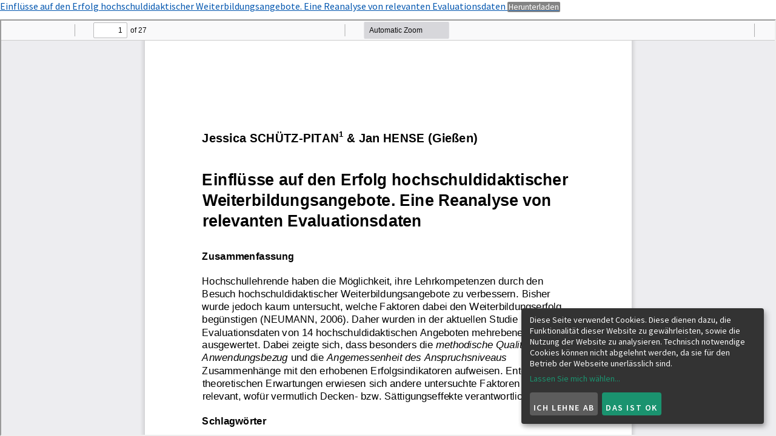

--- FILE ---
content_type: text/html; charset=utf-8
request_url: https://www.zfhe.at/index.php/zfhe/article/view/1199/856
body_size: 2167
content:
<!DOCTYPE html>
<html lang="de-DE" xml:lang="de-DE">
<head>
	<meta http-equiv="Content-Type" content="text/html; charset=utf-8" />
	<meta name="viewport" content="width=device-width, initial-scale=1.0" />
	<title>Anzeige von Einflüsse auf den Erfolg hochschuldidaktischer Weiterbildungsangebote. Eine Reanalyse von relevanten Evaluationsdaten</title>

	
<link rel="apple-touch-icon" sizes="180x180" href="https://www.zfhe.at/plugins/themes/zfhe/img/favicons/apple-touch-icon.png?v=A0Ro2986Xk">
<link rel="icon" type="image/png" href="https://www.zfhe.at/plugins/themes/zfhe/img/favicons/favicon-32x32.png?v=A0Ro2986Xk" sizes="32x32">
<link rel="icon" type="image/png" href="https://www.zfhe.at/plugins/themes/zfhe/img/favicons/favicon-16x16.png?v=A0Ro2986Xk" sizes="16x16">
<link rel="manifest" href="https://www.zfhe.at/plugins/themes/zfhe/img/favicons/manifest.json?v=A0Ro2986Xk">
<link rel="mask-icon" href="https://www.zfhe.at/plugins/themes/zfhe/img/favicons/safari-pinned-tab.svg?v=A0Ro2986Xk" color="#024a96">
<link rel="shortcut icon" href="https://www.zfhe.at/plugins/themes/zfhe/img/favicons/favicon.ico?v=A0Ro2986Xk">
<meta name="apple-mobile-web-app-title" content="ZFHE">
<meta name="application-name" content="ZFHE">
<meta name="msapplication-config" content="https://www.zfhe.at/plugins/themes/zfhe/img/favicons/browserconfig.xml?v=A0Ro2986Xk?v=A0Ro2986Xk">
<meta name="theme-color" content="#ffffff">
<meta itemprop="url" content="https://www.zfhe.at"/>
<meta name="generator" content="Open Journal Systems 3.3.0.21" />
<link rel="sitemap" type="application/xml" title="Sitemap" href="https://www.zfhe.at/index.php/zfhe/sitemap">
<link rel="alternate" type="application/atom+xml" href="https://www.zfhe.at/index.php/zfhe/gateway/plugin/AnnouncementFeedGatewayPlugin/atom">
<link rel="alternate" type="application/rdf+xml" href="https://www.zfhe.at/index.php/zfhe/gateway/plugin/AnnouncementFeedGatewayPlugin/rss">
<link rel="alternate" type="application/rss+xml" href="https://www.zfhe.at/index.php/zfhe/gateway/plugin/AnnouncementFeedGatewayPlugin/rss2">
<script defer type="application/javascript" src="/klaro/config.js"></script>
<script defer data-config="klaroConfig" type="application/javascript" src="/klaro/klaro.js"></script>

<script type="text/javascript">
    function showKlaro(config, modal){
        var element = document.getElementById("klaro").children[0];
        if (element !== undefined){
            if (element.classList !== undefined)
                element.classList.add("wiggle")
            else // IE9!
                element.className += " wiggle"
            setTimeout(function(){
                if (element.classList !== undefined)
                    element.classList.remove("wiggle")
                else { //IE9!
                    var classes = element.className.split(" ")
                    var newClasses = []
                    for(var i=0;i<classes.length;i++){
                        if (classes[i] == "wiggle")
                            continue
                        newClasses.push(classes[i])
                    }
                    element.className = newClasses.join(" ")
                }}, 1000)
        }
        return klaro.show(config, modal);
    }
</script>
	<link rel="stylesheet" href="https://www.zfhe.at/plugins/themes/zfhe/styles/zfhe.min.css?v=3.3.0.21" type="text/css" /><link rel="stylesheet" href="https://www.zfhe.at/plugins/themes/zfhe/vendor/slick/slick.css?v=3.3.0.21" type="text/css" /><link rel="stylesheet" href="https://www.zfhe.at/plugins/themes/zfhe/styles/jquery.cookiebar.css?v=3.3.0.21" type="text/css" /><link rel="stylesheet" href="https://www.zfhe.at/plugins/generic/orcidProfile/css/orcidProfile.css?v=3.3.0.21" type="text/css" />
	<script src="https://www.zfhe.at/lib/pkp/lib/vendor/components/jquery/jquery.min.js?v=3.3.0.21" type="text/javascript"></script><script src="https://www.zfhe.at/lib/pkp/lib/vendor/components/jqueryui/jquery-ui.min.js?v=3.3.0.21" type="text/javascript"></script><script src="https://www.zfhe.at/plugins/themes/zfhe/vendor/slick/slick.min.js?v=3.3.0.21" type="text/javascript"></script><script src="https://www.zfhe.at/lib/pkp/js/lib/jquery/plugins/jquery.tag-it.js?v=3.3.0.21" type="text/javascript"></script><script src="https://www.zfhe.at/plugins/themes/zfhe/js/components.min.js?v=3.3.0.21" type="text/javascript"></script><script src="https://www.zfhe.at/plugins/themes/zfhe/js/js.js?v=3.3.0.21" type="text/javascript"></script><script type="text/javascript">			var _paq = _paq || [];
			  _paq.push(['trackPageView']);
			  _paq.push(['enableLinkTracking']);
			  (function() {
			    var u="//www.oapublishing.ch/piwik/";
			    _paq.push(['setTrackerUrl', u+'piwik.php']);
			    _paq.push(['setSiteId', 2]);
			    _paq.push(['setDocumentTitle', "zfhe"]);
			    var d=document, g=d.createElement('script'), s=d.getElementsByTagName('script')[0];
			    g.type='text/javascript'; g.async=true; g.defer=true; g.src=u+'piwik.js'; s.parentNode.insertBefore(g,s);
			  })();</script>
</head>
<body class="pkp_page_article pkp_op_view">

		<header class="header_view">

		<a href="https://www.zfhe.at/index.php/zfhe/article/view/1199" class="return">
			<span class="pkp_screen_reader">
									Zu Artikeldetails zurückkehren
							</span>
		</a>

		<a href="https://www.zfhe.at/index.php/zfhe/article/view/1199" class="title">
			Einflüsse auf den Erfolg hochschuldidaktischer Weiterbildungsangebote. Eine Reanalyse von relevanten Evaluationsdaten
		</a>

		<a href="https://www.zfhe.at/index.php/zfhe/article/download/1199/856/5547" class="download" download>
			<span class="label">
				Herunterladen
			</span>
			<span class="pkp_screen_reader">
				PDF herunterladen
			</span>
		</a>

	</header>

	<script type="text/javascript">
		// Creating iframe's src in JS instead of Smarty so that EZProxy-using sites can find our domain in $pdfUrl and do their rewrites on it.
		$(document).ready(function() {
			var urlBase = "https://www.zfhe.at/plugins/generic/pdfJsViewer/pdf.js/web/viewer.html?file=";
			var pdfUrl = "https://www.zfhe.at/index.php/zfhe/article/download/1199/856/5547";
			$("#pdfCanvasContainer > iframe").attr("src", urlBase + encodeURIComponent(pdfUrl));
		});
	</script>

	<div id="pdfCanvasContainer" class="galley_view">
				<iframe src="" width="100%" height="100%" style="min-height: 500px;" title="PDF von Einflüsse auf den Erfolg hochschuldidaktischer Weiterbildungsangebote. Eine Reanalyse von relevanten Evaluationsdaten" allow="fullscreen" webkitallowfullscreen="webkitallowfullscreen"></iframe>
	</div>
	<span class="Z3988" title="ctx_ver=Z39.88-2004&amp;rft_id=https%3A%2F%2Fwww.zfhe.at%2Findex.php%2Fzfhe%2Farticle%2Fview%2F1199&amp;rft_val_fmt=info%3Aofi%2Ffmt%3Akev%3Amtx%3Ajournal&amp;rft.language=de_DE&amp;rft.genre=article&amp;rft.title=Zeitschrift+f%C3%BCr+Hochschulentwicklung&amp;rft.jtitle=Zeitschrift+f%C3%BCr+Hochschulentwicklung&amp;rft.atitle=Einfl%C3%BCsse+auf+den+Erfolg+hochschuldidaktischer+Weiterbildungsangebote.+Eine+Reanalyse+von+relevanten+Evaluationsdaten&amp;rft.artnum=1199&amp;rft.stitle=&amp;rft.volume=14&amp;rft.issue=1&amp;rft.aulast=Sch%C3%BCtz-Pitan&amp;rft.aufirst=Jessica&amp;rft.date=2019-04-03&amp;rft.au=Jan+Hense&amp;rft_id=info%3Adoi%2F10.3217%2Fzfhe-14-01%2F02&amp;rft.pages=29-55&amp;rft.eissn=2219-6994"></span>

</body>
</html>


--- FILE ---
content_type: text/css
request_url: https://www.zfhe.at/plugins/themes/zfhe/styles/zfhe.min.css?v=3.3.0.21
body_size: 21204
content:
@import 'https://fonts.googleapis.com/css?family=Source+Sans+Pro:300,400,400i,600,600i&subset=latin-ext';@font-face{font-family:'League Gothic';src:url(../fonts/leaguegothic/leaguegothic-regular-webfont.eot);src:url(../fonts/leaguegothic/leaguegothic-regular-webfont.eot?#iefix) format('embedded-opentype'),url(../fonts/leaguegothic/leaguegothic-regular-webfont.woff) format('woff'),url(../fonts/leaguegothic/leaguegothic-regular-webfont.ttf) format('truetype'),url(../fonts/leaguegothic/leaguegothic-regular-webfont.svg#league_gothicregular) format('svg');font-weight:400;font-style:normal}@font-face{font-family:'League Gothic';src:url(../fonts/leaguegothic/leaguegothic-italic-webfont.eot);src:url(../fonts/leaguegothic/leaguegothic-italic-webfont.eot?#iefix) format('embedded-opentype'),url(../fonts/leaguegothic/leaguegothic-italic-webfont.woff) format('woff'),url(../fonts/leaguegothic/leaguegothic-italic-webfont.ttf) format('truetype'),url(../fonts/leaguegothic/leaguegothic-italic-webfont.svg#league_gothic_italicregular) format('svg');font-weight:400;font-style:italic}@font-face{font-family:'League Gothic Condensed';src:url(../fonts/leaguegothic/leaguegothic-condensed-regular-webfont.eot);src:url(../fonts/leaguegothic/leaguegothic-condensed-regular-webfont.eot?#iefix) format('embedded-opentype'),url(../fonts/leaguegothic/leaguegothic-condensed-regular-webfont.woff) format('woff'),url(../fonts/leaguegothic/leaguegothic-condensed-regular-webfont.ttf) format('truetype'),url(../fonts/leaguegothic/leaguegothic-condensed-regular-webfont.svg#league_gothic_condensed-Rg) format('svg');font-weight:400;font-style:normal}@font-face{font-family:'League Gothic Condensed';src:url(../fonts/leaguegothic/leaguegothic-condensed-italic-webfont.eot);src:url(../fonts/leaguegothic/leaguegothic-condensed-italic-webfont.eot?#iefix) format('embedded-opentype'),url(../fonts/leaguegothic/leaguegothic-condensed-italic-webfont.woff) format('woff'),url(../fonts/leaguegothic/leaguegothic-condensed-italic-webfont.ttf) format('truetype'),url(../fonts/leaguegothic/leaguegothic-condensed-italic-webfont.svg#league_gothic_condensed_itaRg) format('svg');font-weight:400;font-style:italic}
/*! normalize.css v3.0.2 | MIT License | git.io/normalize */
html{font-family:sans-serif;-ms-text-size-adjust:100%;-webkit-text-size-adjust:100%}*{outline:0;box-sizing:border-box}body{margin:0}.smarty-var-list-container .string-peek:hover .string-peek-data,article,aside,details,figcaption,figure,footer,header,hgroup,main,menu,nav,section,summary{display:block}audio,canvas,progress,video{display:inline-block;vertical-align:baseline}audio:not([controls]){display:none;height:0}.js .panel-collapsible.collapsed .panel-body,.smarty-var-list-container .smarty-var-list.collapsed,.smarty-var-list-container.collapsed ul,[hidden],template{display:none}a{background-color:transparent}a:active,a:hover{outline:0}abbr[title]{border-bottom:1px dotted}b,strong{font-weight:700}dfn{font-style:italic}h1{font-size:2em;margin:.67em 0}mark{background:#666;color:#fff}small{font-size:80%}sub,sup{font-size:75%;line-height:0;position:relative;vertical-align:baseline}sup{top:-.5em}sub{bottom:-.25em}img{border:0}svg:not(:root){overflow:hidden}figure{margin:1em 40px}hr{-moz-box-sizing:content-box;box-sizing:content-box;height:0}pre{overflow:auto}code,kbd,pre,samp{font-family:monospace,monospace;font-size:1em}button,input,optgroup,select,textarea{color:inherit;font:inherit;margin:0}button{overflow:visible}button,select{text-transform:none}button,html input[type=button],input[type=reset],input[type=submit]{-webkit-appearance:button;cursor:pointer}button[disabled],html input[disabled]{cursor:default}button::-moz-focus-inner,input::-moz-focus-inner{border:0;padding:0}input{line-height:normal}input[type=checkbox],input[type=radio]{box-sizing:border-box;padding:0}input[type=number]::-webkit-inner-spin-button,input[type=number]::-webkit-outer-spin-button{height:auto}input[type=search]{-webkit-appearance:textfield;-moz-box-sizing:content-box;-webkit-box-sizing:content-box;box-sizing:content-box}input[type=search]::-webkit-search-cancel-button,input[type=search]::-webkit-search-decoration{-webkit-appearance:none}fieldset{border:1px solid silver;margin:0 2px;padding:.35em .625em .75em}legend{border:0}textarea{overflow:auto}optgroup{font-weight:700}table{border-collapse:collapse;border-spacing:0}legend,td,th{padding:0}.clearfix:after,.clearfix:before,.container-fluid:after,.container-fluid:before,.container:after,.container:before,.page_issue_archive .cmp_pagination:after,.page_issue_archive .cmp_pagination:before,.page_issue_archive .issues.media-list .issue-summary:after,.page_issue_archive .issues.media-list .issue-summary:before,.page_issue_archive .issues.media-list .year:after,.page_issue_archive .issues.media-list .year:before,.page_login .pkp_form.login #contextOptinGroup:after,.page_login .pkp_form.login #contextOptinGroup:before,.page_login .pkp_form.login #formErrors:after,.page_login .pkp_form.login #formErrors:before,.page_login .pkp_form.login .buttons:after,.page_login .pkp_form.login .buttons:before,.page_login .pkp_form.login fieldset .fields .checkbox:after,.page_login .pkp_form.login fieldset .fields .checkbox:before,.page_login .pkp_form.login fieldset .fields .form-group:after,.page_login .pkp_form.login fieldset .fields .form-group:before,.page_login .pkp_form.login fieldset .fields .messages:after,.page_login .pkp_form.login fieldset .fields .messages:before,.page_login .pkp_form.login fieldset:after,.page_login .pkp_form.login fieldset:before,.pkp_form.register #contextOptinGroup:after,.pkp_form.register #contextOptinGroup:before,.pkp_form.register #formErrors:after,.pkp_form.register #formErrors:before,.pkp_form.register .buttons:after,.pkp_form.register .buttons:before,.pkp_form.register fieldset .fields .checkbox:after,.pkp_form.register fieldset .fields .checkbox:before,.pkp_form.register fieldset .fields .form-group:after,.pkp_form.register fieldset .fields .form-group:before,.pkp_form.register fieldset .fields .messages:after,.pkp_form.register fieldset .fields .messages:before,.pkp_form.register fieldset:after,.pkp_form.register fieldset:before,.row:after,.row:before,body.use-container .pkp_structure_content:after,body.use-container .pkp_structure_content:before,body.use-container .pkp_structure_main:after,body.use-container .pkp_structure_main:before{content:" ";display:table}.clearfix:after,.container-fluid:after,.container:after,.page_issue_archive .cmp_pagination:after,.page_issue_archive .issues.media-list .issue-summary:after,.page_issue_archive .issues.media-list .year:after,.page_login .pkp_form.login #contextOptinGroup:after,.page_login .pkp_form.login #formErrors:after,.page_login .pkp_form.login .buttons:after,.page_login .pkp_form.login fieldset .fields .checkbox:after,.page_login .pkp_form.login fieldset .fields .form-group:after,.page_login .pkp_form.login fieldset .fields .messages:after,.page_login .pkp_form.login fieldset:after,.pkp_form.register #contextOptinGroup:after,.pkp_form.register #formErrors:after,.pkp_form.register .buttons:after,.pkp_form.register fieldset .fields .checkbox:after,.pkp_form.register fieldset .fields .form-group:after,.pkp_form.register fieldset .fields .messages:after,.pkp_form.register fieldset:after,.row:after,body.use-container .pkp_structure_content:after,body.use-container .pkp_structure_main:after{clear:both}.cmp_breadcrumbs{margin:.25em 0 .5em;margin:.25rem 0 .5rem}.cmp_breadcrumbs ol,.cmp_breadcrumbs ul{list-style:none;margin:0;padding:0}.cmp_breadcrumbs li{display:inline-block}.cmp_breadcrumbs li:before{content:'\bb '}.pkp_screen_reader,.sr-only{position:absolute;width:1px;height:1px;padding:0;margin:-1px;overflow:hidden;clip:rect(0,0,0,0);border:0}.label{background-color:#666;border-radius:2px;font-weight:400;font-size:.85em;padding:0 2px;opacity:.8}.label:hover{opacity:1}.cmp_breadcrumbs a,.label a{text-decoration:none}.label,.label a,.label a:hover{color:#fff}.label-primary{background-color:#024a96}.label-danger{background-color:#d12a0a}.announcements-container,.off-screen,footer.footer,header .user-info .pane-container{background-image:url(../img/bg.png)}.text-right{text-align:right}.smarty-var-list-container{position:absolute;top:0;left:0;width:100%;height:100%;overflow:scroll;background-color:#fff}.smarty-var-list-container a[data-action=toggle]{text-decoration:none;color:#d12a0a;font-family:'League Gothic',sans-serif;font-style:normal;font-weight:400;padding:4px}.smarty-var-list-container a[data-action=toggle]:hover{color:#024a96}.smarty-var-list-container.collapsed{overflow:hidden;width:auto;height:auto}.smarty-var-list-container ul{margin:4px 0}.smarty-var-list-container ul.svl-lvl-0{margin:1rem;padding:1rem;background-color:#fefeff;border:1px solid #eee}.smarty-var-list-container li{margin-left:8px;margin-bottom:4px}.smarty-var-list-container li.has-childs{list-style:disc}.smarty-var-list-container .string-peek,.smarty-var-list-container span[data-action=toggle]{cursor:pointer;text-decoration:underline}.smarty-var-list-container .string-peek .string-peek-data{position:absolute;width:100%;left:0;height:16em;font-size:14px;background-color:#fff;border-bottom:#ccc;padding:16px;overflow:scroll;display:none;cursor:text}.badge{padding:0 4px;background-color:#024a96;color:#fff;border-radius:2px;font-size:.9em}.js .panel-collapsible .panel-heading h2{cursor:pointer}.js .panel-collapsible .panel-heading h2:before{width:1em;text-align:center;font-family:FontAwesome;font-weight:400;font-style:normal;display:inline-block;text-decoration:inherit;content:"\f107"}.js .panel-collapsible .panel-heading h2:hover{color:#181818}.js .panel-collapsible .panel-body{display:block}.js .panel-collapsible.collapsed .panel-heading h2:before{content:"\f105"}@-ms-viewport{width:device-width}.visible-lg,.visible-lg-block,.visible-lg-inline,.visible-lg-inline-block,.visible-md,.visible-md-block,.visible-md-inline,.visible-md-inline-block,.visible-sm,.visible-sm-block,.visible-sm-inline,.visible-sm-inline-block,.visible-xs,.visible-xs-block,.visible-xs-inline,.visible-xs-inline-block{display:none!important}@media (max-width:767px){.visible-xs,.visible-xs-block{display:block!important}table.visible-xs{display:table!important}tr.visible-xs{display:table-row!important}td.visible-xs,th.visible-xs{display:table-cell!important}.visible-xs-inline{display:inline!important}.visible-xs-inline-block{display:inline-block!important}}@media (min-width:768px) and (max-width:991px){.visible-sm,.visible-sm-block{display:block!important}table.visible-sm{display:table!important}tr.visible-sm{display:table-row!important}td.visible-sm,th.visible-sm{display:table-cell!important}.visible-sm-inline{display:inline!important}.visible-sm-inline-block{display:inline-block!important}}@media (min-width:992px) and (max-width:1199px){.visible-md,.visible-md-block{display:block!important}table.visible-md{display:table!important}tr.visible-md{display:table-row!important}td.visible-md,th.visible-md{display:table-cell!important}.visible-md-inline{display:inline!important}.visible-md-inline-block{display:inline-block!important}}@media (min-width:1200px){.visible-lg,.visible-lg-block{display:block!important}table.visible-lg{display:table!important}tr.visible-lg{display:table-row!important}td.visible-lg,th.visible-lg{display:table-cell!important}.visible-lg-inline{display:inline!important}.visible-lg-inline-block{display:inline-block!important}}@media (max-width:767px){.hidden-xs{display:none!important}}@media (min-width:768px) and (max-width:991px){.hidden-sm{display:none!important}}@media (min-width:992px) and (max-width:1199px){.hidden-md{display:none!important}}@media (min-width:1200px){.hidden-lg{display:none!important}}.visible-print{display:none!important}@media print{.visible-print{display:block!important}table.visible-print{display:table!important}tr.visible-print{display:table-row!important}td.visible-print,th.visible-print{display:table-cell!important}}.visible-print-block{display:none!important}@media print{.visible-print-block{display:block!important}}.visible-print-inline{display:none!important}@media print{.visible-print-inline{display:inline!important}}.visible-print-inline-block{display:none!important}@media print{.visible-print-inline-block{display:inline-block!important}.hidden-print{display:none!important}}.embed-responsive{position:relative;display:block;height:0;padding:0;overflow:hidden}.embed-responsive .embed-responsive-item,.embed-responsive embed,.embed-responsive iframe,.embed-responsive object,.embed-responsive video{position:absolute;top:0;left:0;bottom:0;height:100%;width:100%;border:0}.embed-responsive-16by9{padding-bottom:56.25%}.embed-responsive-4by3{padding-bottom:75%}
/*!
 *  Font Awesome 4.6.3 by @davegandy - http://fontawesome.io - @fontawesome
 *  License - http://fontawesome.io/license (Font: SIL OFL 1.1, CSS: MIT License)
 */
@font-face{font-family:'FontAwesome';src:url(fonts/fontawesome/fontawesome-webfont.eot?v=4.6.3);src:url(fonts/fontawesome/fontawesome-webfont.eot?#iefix&v=4.6.3) format('embedded-opentype'),url(../fonts/fontawesome/fontawesome-webfont.woff2?v=4.6.3) format('woff2'),url(../fonts/fontawesome/fontawesome-webfont.woff?v=4.6.3) format('woff'),url(../fonts/fontawesome/fontawesome-webfont.ttf?v=4.6.3) format('truetype'),url(../fonts/fontawesome/fontawesome-webfont.svg?v=4.6.3#fontawesomeregular) format('svg');font-weight:400;font-style:normal}.fa{display:inline-block;font:14px/1 FontAwesome;font-size:inherit;text-rendering:auto;-webkit-font-smoothing:antialiased;-moz-osx-font-smoothing:grayscale}.fa-lg{font-size:1.33333333em;line-height:.75em;vertical-align:-15%}.fa-2x{font-size:2em}.fa-3x{font-size:3em}.fa-4x{font-size:4em}.fa-5x{font-size:5em}.fa-fw{width:1.28571429em;text-align:center}.fa-ul{padding-left:0;margin-left:2.14285714em;list-style-type:none}.fa-ul>li{position:relative}.fa-li{position:absolute;left:-2.14285714em;width:2.14285714em;top:.14285714em;text-align:center}.fa-li.fa-lg{left:-1.85714286em}.fa-border{padding:.2em .25em .15em;border:solid .08em #eee;border-radius:.1em}.fa-pull-left{float:left}.fa-pull-right,.pull-right{float:right}.fa.fa-pull-left{margin-right:.3em}.fa.fa-pull-right{margin-left:.3em}.pull-left{float:left}.fa.pull-left{margin-right:.3em}.fa.pull-right{margin-left:.3em}.fa-spin{-webkit-animation:fa-spin 2s infinite linear;animation:fa-spin 2s infinite linear}.fa-pulse{-webkit-animation:fa-spin 1s infinite steps(8);animation:fa-spin 1s infinite steps(8)}@-webkit-keyframes fa-spin{0%{-webkit-transform:rotate(0deg);transform:rotate(0deg)}to{-webkit-transform:rotate(359deg);transform:rotate(359deg)}}@keyframes fa-spin{0%{-webkit-transform:rotate(0deg);transform:rotate(0deg)}to{-webkit-transform:rotate(359deg);transform:rotate(359deg)}}.fa-rotate-90{-ms-filter:"progid:DXImageTransform.Microsoft.BasicImage(rotation=1)";-webkit-transform:rotate(90deg);-ms-transform:rotate(90deg);transform:rotate(90deg)}.fa-rotate-180{-ms-filter:"progid:DXImageTransform.Microsoft.BasicImage(rotation=2)";-webkit-transform:rotate(180deg);-ms-transform:rotate(180deg);transform:rotate(180deg)}.fa-rotate-270{-ms-filter:"progid:DXImageTransform.Microsoft.BasicImage(rotation=3)";-webkit-transform:rotate(270deg);-ms-transform:rotate(270deg);transform:rotate(270deg)}.fa-flip-horizontal{-ms-filter:"progid:DXImageTransform.Microsoft.BasicImage(rotation=0, mirror=1)";-webkit-transform:scale(-1,1);-ms-transform:scale(-1,1);transform:scale(-1,1)}.fa-flip-vertical{-ms-filter:"progid:DXImageTransform.Microsoft.BasicImage(rotation=2, mirror=1)";-webkit-transform:scale(1,-1);-ms-transform:scale(1,-1);transform:scale(1,-1)}:root .fa-flip-horizontal,:root .fa-flip-vertical,:root .fa-rotate-180,:root .fa-rotate-270,:root .fa-rotate-90{filter:none}.fa-stack{position:relative;display:inline-block;width:2em;height:2em;line-height:2em;vertical-align:middle}.fa-stack-1x,.fa-stack-2x{position:absolute;left:0;width:100%;text-align:center}.fa-stack-1x{line-height:inherit}.fa-stack-2x{font-size:2em}.fa-inverse{color:#fff}.fa-glass:before{content:"\f000"}.fa-music:before{content:"\f001"}.fa-search:before{content:"\f002"}.fa-envelope-o:before{content:"\f003"}.fa-heart:before{content:"\f004"}.fa-star:before{content:"\f005"}.fa-star-o:before{content:"\f006"}.fa-user:before{content:"\f007"}.fa-film:before{content:"\f008"}.fa-th-large:before{content:"\f009"}.fa-th:before{content:"\f00a"}.fa-th-list:before{content:"\f00b"}.fa-check:before{content:"\f00c"}.fa-close:before,.fa-remove:before,.fa-times:before{content:"\f00d"}.fa-search-plus:before{content:"\f00e"}.fa-search-minus:before{content:"\f010"}.fa-power-off:before{content:"\f011"}.fa-signal:before{content:"\f012"}.fa-cog:before,.fa-gear:before{content:"\f013"}.fa-trash-o:before{content:"\f014"}.fa-home:before{content:"\f015"}.fa-file-o:before{content:"\f016"}.fa-clock-o:before{content:"\f017"}.fa-road:before{content:"\f018"}.fa-download:before{content:"\f019"}.fa-arrow-circle-o-down:before{content:"\f01a"}.fa-arrow-circle-o-up:before{content:"\f01b"}.fa-inbox:before{content:"\f01c"}.fa-play-circle-o:before{content:"\f01d"}.fa-repeat:before,.fa-rotate-right:before{content:"\f01e"}.fa-refresh:before{content:"\f021"}.fa-list-alt:before{content:"\f022"}.fa-lock:before{content:"\f023"}.fa-flag:before{content:"\f024"}.fa-headphones:before{content:"\f025"}.fa-volume-off:before{content:"\f026"}.fa-volume-down:before{content:"\f027"}.fa-volume-up:before{content:"\f028"}.fa-qrcode:before{content:"\f029"}.fa-barcode:before{content:"\f02a"}.fa-tag:before{content:"\f02b"}.fa-tags:before{content:"\f02c"}.fa-book:before{content:"\f02d"}.fa-bookmark:before{content:"\f02e"}.fa-print:before{content:"\f02f"}.fa-camera:before{content:"\f030"}.fa-font:before{content:"\f031"}.fa-bold:before{content:"\f032"}.fa-italic:before{content:"\f033"}.fa-text-height:before{content:"\f034"}.fa-text-width:before{content:"\f035"}.fa-align-left:before{content:"\f036"}.fa-align-center:before{content:"\f037"}.fa-align-right:before{content:"\f038"}.fa-align-justify:before{content:"\f039"}.fa-list:before{content:"\f03a"}.fa-dedent:before,.fa-outdent:before{content:"\f03b"}.fa-indent:before{content:"\f03c"}.fa-video-camera:before{content:"\f03d"}.fa-image:before,.fa-photo:before,.fa-picture-o:before{content:"\f03e"}.fa-pencil:before{content:"\f040"}.fa-map-marker:before{content:"\f041"}.fa-adjust:before{content:"\f042"}.fa-tint:before{content:"\f043"}.fa-edit:before,.fa-pencil-square-o:before{content:"\f044"}.fa-share-square-o:before{content:"\f045"}.fa-check-square-o:before{content:"\f046"}.fa-arrows:before{content:"\f047"}.fa-step-backward:before{content:"\f048"}.fa-fast-backward:before{content:"\f049"}.fa-backward:before{content:"\f04a"}.fa-play:before{content:"\f04b"}.fa-pause:before{content:"\f04c"}.fa-stop:before{content:"\f04d"}.fa-forward:before{content:"\f04e"}.fa-fast-forward:before{content:"\f050"}.fa-step-forward:before{content:"\f051"}.fa-eject:before{content:"\f052"}.fa-chevron-left:before{content:"\f053"}.fa-chevron-right:before{content:"\f054"}.fa-plus-circle:before{content:"\f055"}.fa-minus-circle:before{content:"\f056"}.fa-times-circle:before{content:"\f057"}.fa-check-circle:before{content:"\f058"}.fa-question-circle:before{content:"\f059"}.fa-info-circle:before{content:"\f05a"}.fa-crosshairs:before{content:"\f05b"}.fa-times-circle-o:before{content:"\f05c"}.fa-check-circle-o:before{content:"\f05d"}.fa-ban:before{content:"\f05e"}.fa-arrow-left:before{content:"\f060"}.fa-arrow-right:before{content:"\f061"}.fa-arrow-up:before{content:"\f062"}.fa-arrow-down:before{content:"\f063"}.fa-mail-forward:before,.fa-share:before{content:"\f064"}.fa-expand:before{content:"\f065"}.fa-compress:before{content:"\f066"}.fa-plus:before{content:"\f067"}.fa-minus:before{content:"\f068"}.fa-asterisk:before{content:"\f069"}.fa-exclamation-circle:before{content:"\f06a"}.fa-gift:before{content:"\f06b"}.fa-leaf:before{content:"\f06c"}.fa-fire:before{content:"\f06d"}.fa-eye:before{content:"\f06e"}.fa-eye-slash:before{content:"\f070"}.fa-exclamation-triangle:before,.fa-warning:before{content:"\f071"}.fa-plane:before{content:"\f072"}.fa-calendar:before{content:"\f073"}.fa-random:before{content:"\f074"}.fa-comment:before{content:"\f075"}.fa-magnet:before{content:"\f076"}.fa-chevron-up:before{content:"\f077"}.fa-chevron-down:before{content:"\f078"}.fa-retweet:before{content:"\f079"}.fa-shopping-cart:before{content:"\f07a"}.fa-folder:before{content:"\f07b"}.fa-folder-open:before{content:"\f07c"}.fa-arrows-v:before{content:"\f07d"}.fa-arrows-h:before{content:"\f07e"}.fa-bar-chart-o:before,.fa-bar-chart:before{content:"\f080"}.fa-twitter-square:before{content:"\f081"}.fa-facebook-square:before{content:"\f082"}.fa-camera-retro:before{content:"\f083"}.fa-key:before{content:"\f084"}.fa-cogs:before,.fa-gears:before{content:"\f085"}.fa-comments:before{content:"\f086"}.fa-thumbs-o-up:before{content:"\f087"}.fa-thumbs-o-down:before{content:"\f088"}.fa-star-half:before{content:"\f089"}.fa-heart-o:before{content:"\f08a"}.fa-sign-out:before{content:"\f08b"}.fa-linkedin-square:before{content:"\f08c"}.fa-thumb-tack:before{content:"\f08d"}.fa-external-link:before{content:"\f08e"}.fa-sign-in:before{content:"\f090"}.fa-trophy:before{content:"\f091"}.fa-github-square:before{content:"\f092"}.fa-upload:before{content:"\f093"}.fa-lemon-o:before{content:"\f094"}.fa-phone:before{content:"\f095"}.fa-square-o:before{content:"\f096"}.fa-bookmark-o:before{content:"\f097"}.fa-phone-square:before{content:"\f098"}.fa-twitter:before{content:"\f099"}.fa-facebook-f:before,.fa-facebook:before{content:"\f09a"}.fa-github:before{content:"\f09b"}.fa-unlock:before{content:"\f09c"}.fa-credit-card:before{content:"\f09d"}.fa-feed:before,.fa-rss:before{content:"\f09e"}.fa-hdd-o:before{content:"\f0a0"}.fa-bullhorn:before{content:"\f0a1"}.fa-bell:before{content:"\f0f3"}.fa-certificate:before{content:"\f0a3"}.fa-hand-o-right:before{content:"\f0a4"}.fa-hand-o-left:before{content:"\f0a5"}.fa-hand-o-up:before{content:"\f0a6"}.fa-hand-o-down:before{content:"\f0a7"}.fa-arrow-circle-left:before{content:"\f0a8"}.fa-arrow-circle-right:before{content:"\f0a9"}.fa-arrow-circle-up:before{content:"\f0aa"}.fa-arrow-circle-down:before{content:"\f0ab"}.fa-globe:before{content:"\f0ac"}.fa-wrench:before{content:"\f0ad"}.fa-tasks:before{content:"\f0ae"}.fa-filter:before{content:"\f0b0"}.fa-briefcase:before{content:"\f0b1"}.fa-arrows-alt:before{content:"\f0b2"}.fa-group:before,.fa-users:before{content:"\f0c0"}.fa-chain:before,.fa-link:before{content:"\f0c1"}.fa-cloud:before{content:"\f0c2"}.fa-flask:before{content:"\f0c3"}.fa-cut:before,.fa-scissors:before{content:"\f0c4"}.fa-copy:before,.fa-files-o:before{content:"\f0c5"}.fa-paperclip:before{content:"\f0c6"}.fa-floppy-o:before,.fa-save:before{content:"\f0c7"}.fa-square:before{content:"\f0c8"}.fa-bars:before,.fa-navicon:before,.fa-reorder:before{content:"\f0c9"}.fa-list-ul:before{content:"\f0ca"}.fa-list-ol:before{content:"\f0cb"}.fa-strikethrough:before{content:"\f0cc"}.fa-underline:before{content:"\f0cd"}.fa-table:before{content:"\f0ce"}.fa-magic:before{content:"\f0d0"}.fa-truck:before{content:"\f0d1"}.fa-pinterest:before{content:"\f0d2"}.fa-pinterest-square:before{content:"\f0d3"}.fa-google-plus-square:before{content:"\f0d4"}.fa-google-plus:before{content:"\f0d5"}.fa-money:before{content:"\f0d6"}.fa-caret-down:before{content:"\f0d7"}.fa-caret-up:before{content:"\f0d8"}.fa-caret-left:before{content:"\f0d9"}.fa-caret-right:before{content:"\f0da"}.fa-columns:before{content:"\f0db"}.fa-sort:before,.fa-unsorted:before{content:"\f0dc"}.fa-sort-desc:before,.fa-sort-down:before{content:"\f0dd"}.fa-sort-asc:before,.fa-sort-up:before{content:"\f0de"}.fa-envelope:before{content:"\f0e0"}.fa-linkedin:before{content:"\f0e1"}.fa-rotate-left:before,.fa-undo:before{content:"\f0e2"}.fa-gavel:before,.fa-legal:before{content:"\f0e3"}.fa-dashboard:before,.fa-tachometer:before{content:"\f0e4"}.fa-comment-o:before{content:"\f0e5"}.fa-comments-o:before{content:"\f0e6"}.fa-bolt:before,.fa-flash:before{content:"\f0e7"}.fa-sitemap:before{content:"\f0e8"}.fa-umbrella:before{content:"\f0e9"}.fa-clipboard:before,.fa-paste:before{content:"\f0ea"}.fa-lightbulb-o:before{content:"\f0eb"}.fa-exchange:before{content:"\f0ec"}.fa-cloud-download:before{content:"\f0ed"}.fa-cloud-upload:before{content:"\f0ee"}.fa-user-md:before{content:"\f0f0"}.fa-stethoscope:before{content:"\f0f1"}.fa-suitcase:before{content:"\f0f2"}.fa-bell-o:before{content:"\f0a2"}.fa-coffee:before{content:"\f0f4"}.fa-cutlery:before{content:"\f0f5"}.fa-file-text-o:before{content:"\f0f6"}.fa-building-o:before{content:"\f0f7"}.fa-hospital-o:before{content:"\f0f8"}.fa-ambulance:before{content:"\f0f9"}.fa-medkit:before{content:"\f0fa"}.fa-fighter-jet:before{content:"\f0fb"}.fa-beer:before{content:"\f0fc"}.fa-h-square:before{content:"\f0fd"}.fa-plus-square:before{content:"\f0fe"}.fa-angle-double-left:before{content:"\f100"}.fa-angle-double-right:before{content:"\f101"}.fa-angle-double-up:before{content:"\f102"}.fa-angle-double-down:before{content:"\f103"}.fa-angle-left:before{content:"\f104"}.fa-angle-right:before{content:"\f105"}.fa-angle-up:before{content:"\f106"}.fa-angle-down:before{content:"\f107"}.fa-desktop:before{content:"\f108"}.fa-laptop:before{content:"\f109"}.fa-tablet:before{content:"\f10a"}.fa-mobile-phone:before,.fa-mobile:before{content:"\f10b"}.fa-circle-o:before{content:"\f10c"}.fa-quote-left:before{content:"\f10d"}.fa-quote-right:before{content:"\f10e"}.fa-spinner:before{content:"\f110"}.fa-circle:before{content:"\f111"}.fa-mail-reply:before,.fa-reply:before{content:"\f112"}.fa-github-alt:before{content:"\f113"}.fa-folder-o:before{content:"\f114"}.fa-folder-open-o:before{content:"\f115"}.fa-smile-o:before{content:"\f118"}.fa-frown-o:before{content:"\f119"}.fa-meh-o:before{content:"\f11a"}.fa-gamepad:before{content:"\f11b"}.fa-keyboard-o:before{content:"\f11c"}.fa-flag-o:before{content:"\f11d"}.fa-flag-checkered:before{content:"\f11e"}.fa-terminal:before{content:"\f120"}.fa-code:before{content:"\f121"}.fa-mail-reply-all:before,.fa-reply-all:before{content:"\f122"}.fa-star-half-empty:before,.fa-star-half-full:before,.fa-star-half-o:before{content:"\f123"}.fa-location-arrow:before{content:"\f124"}.fa-crop:before{content:"\f125"}.fa-code-fork:before{content:"\f126"}.fa-chain-broken:before,.fa-unlink:before{content:"\f127"}.fa-question:before{content:"\f128"}.fa-info:before{content:"\f129"}.fa-exclamation:before{content:"\f12a"}.fa-superscript:before{content:"\f12b"}.fa-subscript:before{content:"\f12c"}.fa-eraser:before{content:"\f12d"}.fa-puzzle-piece:before{content:"\f12e"}.fa-microphone:before{content:"\f130"}.fa-microphone-slash:before{content:"\f131"}.fa-shield:before{content:"\f132"}.fa-calendar-o:before{content:"\f133"}.fa-fire-extinguisher:before{content:"\f134"}.fa-rocket:before{content:"\f135"}.fa-maxcdn:before{content:"\f136"}.fa-chevron-circle-left:before{content:"\f137"}.fa-chevron-circle-right:before{content:"\f138"}.fa-chevron-circle-up:before{content:"\f139"}.fa-chevron-circle-down:before{content:"\f13a"}.fa-html5:before{content:"\f13b"}.fa-css3:before{content:"\f13c"}.fa-anchor:before{content:"\f13d"}.fa-unlock-alt:before{content:"\f13e"}.fa-bullseye:before{content:"\f140"}.fa-ellipsis-h:before{content:"\f141"}.fa-ellipsis-v:before{content:"\f142"}.fa-rss-square:before{content:"\f143"}.fa-play-circle:before{content:"\f144"}.fa-ticket:before{content:"\f145"}.fa-minus-square:before{content:"\f146"}.fa-minus-square-o:before{content:"\f147"}.fa-level-up:before{content:"\f148"}.fa-level-down:before{content:"\f149"}.fa-check-square:before{content:"\f14a"}.fa-pencil-square:before{content:"\f14b"}.fa-external-link-square:before{content:"\f14c"}.fa-share-square:before{content:"\f14d"}.fa-compass:before{content:"\f14e"}.fa-caret-square-o-down:before,.fa-toggle-down:before{content:"\f150"}.fa-caret-square-o-up:before,.fa-toggle-up:before{content:"\f151"}.fa-caret-square-o-right:before,.fa-toggle-right:before{content:"\f152"}.fa-eur:before,.fa-euro:before{content:"\f153"}.fa-gbp:before{content:"\f154"}.fa-dollar:before,.fa-usd:before{content:"\f155"}.fa-inr:before,.fa-rupee:before{content:"\f156"}.fa-cny:before,.fa-jpy:before,.fa-rmb:before,.fa-yen:before{content:"\f157"}.fa-rouble:before,.fa-rub:before,.fa-ruble:before{content:"\f158"}.fa-krw:before,.fa-won:before{content:"\f159"}.fa-bitcoin:before,.fa-btc:before{content:"\f15a"}.fa-file:before{content:"\f15b"}.fa-file-text:before{content:"\f15c"}.fa-sort-alpha-asc:before{content:"\f15d"}.fa-sort-alpha-desc:before{content:"\f15e"}.fa-sort-amount-asc:before{content:"\f160"}.fa-sort-amount-desc:before{content:"\f161"}.fa-sort-numeric-asc:before{content:"\f162"}.fa-sort-numeric-desc:before{content:"\f163"}.fa-thumbs-up:before{content:"\f164"}.fa-thumbs-down:before{content:"\f165"}.fa-youtube-square:before{content:"\f166"}.fa-youtube:before{content:"\f167"}.fa-xing:before{content:"\f168"}.fa-xing-square:before{content:"\f169"}.fa-youtube-play:before{content:"\f16a"}.fa-dropbox:before{content:"\f16b"}.fa-stack-overflow:before{content:"\f16c"}.fa-instagram:before{content:"\f16d"}.fa-flickr:before{content:"\f16e"}.fa-adn:before{content:"\f170"}.fa-bitbucket:before{content:"\f171"}.fa-bitbucket-square:before{content:"\f172"}.fa-tumblr:before{content:"\f173"}.fa-tumblr-square:before{content:"\f174"}.fa-long-arrow-down:before{content:"\f175"}.fa-long-arrow-up:before{content:"\f176"}.fa-long-arrow-left:before{content:"\f177"}.fa-long-arrow-right:before{content:"\f178"}.fa-apple:before{content:"\f179"}.fa-windows:before{content:"\f17a"}.fa-android:before{content:"\f17b"}.fa-linux:before{content:"\f17c"}.fa-dribbble:before{content:"\f17d"}.fa-skype:before{content:"\f17e"}.fa-foursquare:before{content:"\f180"}.fa-trello:before{content:"\f181"}.fa-female:before{content:"\f182"}.fa-male:before{content:"\f183"}.fa-gittip:before,.fa-gratipay:before{content:"\f184"}.fa-sun-o:before{content:"\f185"}.fa-moon-o:before{content:"\f186"}.fa-archive:before{content:"\f187"}.fa-bug:before{content:"\f188"}.fa-vk:before{content:"\f189"}.fa-weibo:before{content:"\f18a"}.fa-renren:before{content:"\f18b"}.fa-pagelines:before{content:"\f18c"}.fa-stack-exchange:before{content:"\f18d"}.fa-arrow-circle-o-right:before{content:"\f18e"}.fa-arrow-circle-o-left:before{content:"\f190"}.fa-caret-square-o-left:before,.fa-toggle-left:before{content:"\f191"}.fa-dot-circle-o:before{content:"\f192"}.fa-wheelchair:before{content:"\f193"}.fa-vimeo-square:before{content:"\f194"}.fa-try:before,.fa-turkish-lira:before{content:"\f195"}.fa-plus-square-o:before{content:"\f196"}.fa-space-shuttle:before{content:"\f197"}.fa-slack:before{content:"\f198"}.fa-envelope-square:before{content:"\f199"}.fa-wordpress:before{content:"\f19a"}.fa-openid:before{content:"\f19b"}.fa-bank:before,.fa-institution:before,.fa-university:before{content:"\f19c"}.fa-graduation-cap:before,.fa-mortar-board:before{content:"\f19d"}.fa-yahoo:before{content:"\f19e"}.fa-google:before{content:"\f1a0"}.fa-reddit:before{content:"\f1a1"}.fa-reddit-square:before{content:"\f1a2"}.fa-stumbleupon-circle:before{content:"\f1a3"}.fa-stumbleupon:before{content:"\f1a4"}.fa-delicious:before{content:"\f1a5"}.fa-digg:before{content:"\f1a6"}.fa-pied-piper-pp:before{content:"\f1a7"}.fa-pied-piper-alt:before{content:"\f1a8"}.fa-drupal:before{content:"\f1a9"}.fa-joomla:before{content:"\f1aa"}.fa-language:before{content:"\f1ab"}.fa-fax:before{content:"\f1ac"}.fa-building:before{content:"\f1ad"}.fa-child:before{content:"\f1ae"}.fa-paw:before{content:"\f1b0"}.fa-spoon:before{content:"\f1b1"}.fa-cube:before{content:"\f1b2"}.fa-cubes:before{content:"\f1b3"}.fa-behance:before{content:"\f1b4"}.fa-behance-square:before{content:"\f1b5"}.fa-steam:before{content:"\f1b6"}.fa-steam-square:before{content:"\f1b7"}.fa-recycle:before{content:"\f1b8"}.fa-automobile:before,.fa-car:before{content:"\f1b9"}.fa-cab:before,.fa-taxi:before{content:"\f1ba"}.fa-tree:before{content:"\f1bb"}.fa-spotify:before{content:"\f1bc"}.fa-deviantart:before{content:"\f1bd"}.fa-soundcloud:before{content:"\f1be"}.fa-database:before{content:"\f1c0"}.fa-file-pdf-o:before{content:"\f1c1"}.fa-file-word-o:before{content:"\f1c2"}.fa-file-excel-o:before{content:"\f1c3"}.fa-file-powerpoint-o:before{content:"\f1c4"}.fa-file-image-o:before,.fa-file-photo-o:before,.fa-file-picture-o:before{content:"\f1c5"}.fa-file-archive-o:before,.fa-file-zip-o:before{content:"\f1c6"}.fa-file-audio-o:before,.fa-file-sound-o:before{content:"\f1c7"}.fa-file-movie-o:before,.fa-file-video-o:before{content:"\f1c8"}.fa-file-code-o:before{content:"\f1c9"}.fa-vine:before{content:"\f1ca"}.fa-codepen:before{content:"\f1cb"}.fa-jsfiddle:before{content:"\f1cc"}.fa-life-bouy:before,.fa-life-buoy:before,.fa-life-ring:before,.fa-life-saver:before,.fa-support:before{content:"\f1cd"}.fa-circle-o-notch:before{content:"\f1ce"}.fa-ra:before,.fa-rebel:before,.fa-resistance:before{content:"\f1d0"}.fa-empire:before,.fa-ge:before{content:"\f1d1"}.fa-git-square:before{content:"\f1d2"}.fa-git:before{content:"\f1d3"}.fa-hacker-news:before,.fa-y-combinator-square:before,.fa-yc-square:before{content:"\f1d4"}.fa-tencent-weibo:before{content:"\f1d5"}.fa-qq:before{content:"\f1d6"}.fa-wechat:before,.fa-weixin:before{content:"\f1d7"}.fa-paper-plane:before,.fa-send:before{content:"\f1d8"}.fa-paper-plane-o:before,.fa-send-o:before{content:"\f1d9"}.fa-history:before{content:"\f1da"}.fa-circle-thin:before{content:"\f1db"}.fa-header:before{content:"\f1dc"}.fa-paragraph:before{content:"\f1dd"}.fa-sliders:before{content:"\f1de"}.fa-share-alt:before{content:"\f1e0"}.fa-share-alt-square:before{content:"\f1e1"}.fa-bomb:before{content:"\f1e2"}.fa-futbol-o:before,.fa-soccer-ball-o:before{content:"\f1e3"}.fa-tty:before{content:"\f1e4"}.fa-binoculars:before{content:"\f1e5"}.fa-plug:before{content:"\f1e6"}.fa-slideshare:before{content:"\f1e7"}.fa-twitch:before{content:"\f1e8"}.fa-yelp:before{content:"\f1e9"}.fa-newspaper-o:before{content:"\f1ea"}.fa-wifi:before{content:"\f1eb"}.fa-calculator:before{content:"\f1ec"}.fa-paypal:before{content:"\f1ed"}.fa-google-wallet:before{content:"\f1ee"}.fa-cc-visa:before{content:"\f1f0"}.fa-cc-mastercard:before{content:"\f1f1"}.fa-cc-discover:before{content:"\f1f2"}.fa-cc-amex:before{content:"\f1f3"}.fa-cc-paypal:before{content:"\f1f4"}.fa-cc-stripe:before{content:"\f1f5"}.fa-bell-slash:before{content:"\f1f6"}.fa-bell-slash-o:before{content:"\f1f7"}.fa-trash:before{content:"\f1f8"}.fa-copyright:before{content:"\f1f9"}.fa-at:before{content:"\f1fa"}.fa-eyedropper:before{content:"\f1fb"}.fa-paint-brush:before{content:"\f1fc"}.fa-birthday-cake:before{content:"\f1fd"}.fa-area-chart:before{content:"\f1fe"}.fa-pie-chart:before{content:"\f200"}.fa-line-chart:before{content:"\f201"}.fa-lastfm:before{content:"\f202"}.fa-lastfm-square:before{content:"\f203"}.fa-toggle-off:before{content:"\f204"}.fa-toggle-on:before{content:"\f205"}.fa-bicycle:before{content:"\f206"}.fa-bus:before{content:"\f207"}.fa-ioxhost:before{content:"\f208"}.fa-angellist:before{content:"\f209"}.fa-cc:before{content:"\f20a"}.fa-ils:before,.fa-shekel:before,.fa-sheqel:before{content:"\f20b"}.fa-meanpath:before{content:"\f20c"}.fa-buysellads:before{content:"\f20d"}.fa-connectdevelop:before{content:"\f20e"}.fa-dashcube:before{content:"\f210"}.fa-forumbee:before{content:"\f211"}.fa-leanpub:before{content:"\f212"}.fa-sellsy:before{content:"\f213"}.fa-shirtsinbulk:before{content:"\f214"}.fa-simplybuilt:before{content:"\f215"}.fa-skyatlas:before{content:"\f216"}.fa-cart-plus:before{content:"\f217"}.fa-cart-arrow-down:before{content:"\f218"}.fa-diamond:before{content:"\f219"}.fa-ship:before{content:"\f21a"}.fa-user-secret:before{content:"\f21b"}.fa-motorcycle:before{content:"\f21c"}.fa-street-view:before{content:"\f21d"}.fa-heartbeat:before{content:"\f21e"}.fa-venus:before{content:"\f221"}.fa-mars:before{content:"\f222"}.fa-mercury:before{content:"\f223"}.fa-intersex:before,.fa-transgender:before{content:"\f224"}.fa-transgender-alt:before{content:"\f225"}.fa-venus-double:before{content:"\f226"}.fa-mars-double:before{content:"\f227"}.fa-venus-mars:before{content:"\f228"}.fa-mars-stroke:before{content:"\f229"}.fa-mars-stroke-v:before{content:"\f22a"}.fa-mars-stroke-h:before{content:"\f22b"}.fa-neuter:before{content:"\f22c"}.fa-genderless:before{content:"\f22d"}.fa-facebook-official:before{content:"\f230"}.fa-pinterest-p:before{content:"\f231"}.fa-whatsapp:before{content:"\f232"}.fa-server:before{content:"\f233"}.fa-user-plus:before{content:"\f234"}.fa-user-times:before{content:"\f235"}.fa-bed:before,.fa-hotel:before{content:"\f236"}.fa-viacoin:before{content:"\f237"}.fa-train:before{content:"\f238"}.fa-subway:before{content:"\f239"}.fa-medium:before{content:"\f23a"}.fa-y-combinator:before,.fa-yc:before{content:"\f23b"}.fa-optin-monster:before{content:"\f23c"}.fa-opencart:before{content:"\f23d"}.fa-expeditedssl:before{content:"\f23e"}.fa-battery-4:before,.fa-battery-full:before{content:"\f240"}.fa-battery-3:before,.fa-battery-three-quarters:before{content:"\f241"}.fa-battery-2:before,.fa-battery-half:before{content:"\f242"}.fa-battery-1:before,.fa-battery-quarter:before{content:"\f243"}.fa-battery-0:before,.fa-battery-empty:before{content:"\f244"}.fa-mouse-pointer:before{content:"\f245"}.fa-i-cursor:before{content:"\f246"}.fa-object-group:before{content:"\f247"}.fa-object-ungroup:before{content:"\f248"}.fa-sticky-note:before{content:"\f249"}.fa-sticky-note-o:before{content:"\f24a"}.fa-cc-jcb:before{content:"\f24b"}.fa-cc-diners-club:before{content:"\f24c"}.fa-clone:before{content:"\f24d"}.fa-balance-scale:before{content:"\f24e"}.fa-hourglass-o:before{content:"\f250"}.fa-hourglass-1:before,.fa-hourglass-start:before{content:"\f251"}.fa-hourglass-2:before,.fa-hourglass-half:before{content:"\f252"}.fa-hourglass-3:before,.fa-hourglass-end:before{content:"\f253"}.fa-hourglass:before{content:"\f254"}.fa-hand-grab-o:before,.fa-hand-rock-o:before{content:"\f255"}.fa-hand-paper-o:before,.fa-hand-stop-o:before{content:"\f256"}.fa-hand-scissors-o:before{content:"\f257"}.fa-hand-lizard-o:before{content:"\f258"}.fa-hand-spock-o:before{content:"\f259"}.fa-hand-pointer-o:before{content:"\f25a"}.fa-hand-peace-o:before{content:"\f25b"}.fa-trademark:before{content:"\f25c"}.fa-registered:before{content:"\f25d"}.fa-creative-commons:before{content:"\f25e"}.fa-gg:before{content:"\f260"}.fa-gg-circle:before{content:"\f261"}.fa-tripadvisor:before{content:"\f262"}.fa-odnoklassniki:before{content:"\f263"}.fa-odnoklassniki-square:before{content:"\f264"}.fa-get-pocket:before{content:"\f265"}.fa-wikipedia-w:before{content:"\f266"}.fa-safari:before{content:"\f267"}.fa-chrome:before{content:"\f268"}.fa-firefox:before{content:"\f269"}.fa-opera:before{content:"\f26a"}.fa-internet-explorer:before{content:"\f26b"}.fa-television:before,.fa-tv:before{content:"\f26c"}.fa-contao:before{content:"\f26d"}.fa-500px:before{content:"\f26e"}.fa-amazon:before{content:"\f270"}.fa-calendar-plus-o:before{content:"\f271"}.fa-calendar-minus-o:before{content:"\f272"}.fa-calendar-times-o:before{content:"\f273"}.fa-calendar-check-o:before{content:"\f274"}.fa-industry:before{content:"\f275"}.fa-map-pin:before{content:"\f276"}.fa-map-signs:before{content:"\f277"}.fa-map-o:before{content:"\f278"}.fa-map:before{content:"\f279"}.fa-commenting:before{content:"\f27a"}.fa-commenting-o:before{content:"\f27b"}.fa-houzz:before{content:"\f27c"}.fa-vimeo:before{content:"\f27d"}.fa-black-tie:before{content:"\f27e"}.fa-fonticons:before{content:"\f280"}.fa-reddit-alien:before{content:"\f281"}.fa-edge:before{content:"\f282"}.fa-credit-card-alt:before{content:"\f283"}.fa-codiepie:before{content:"\f284"}.fa-modx:before{content:"\f285"}.fa-fort-awesome:before{content:"\f286"}.fa-usb:before{content:"\f287"}.fa-product-hunt:before{content:"\f288"}.fa-mixcloud:before{content:"\f289"}.fa-scribd:before{content:"\f28a"}.fa-pause-circle:before{content:"\f28b"}.fa-pause-circle-o:before{content:"\f28c"}.fa-stop-circle:before{content:"\f28d"}.fa-stop-circle-o:before{content:"\f28e"}.fa-shopping-bag:before{content:"\f290"}.fa-shopping-basket:before{content:"\f291"}.fa-hashtag:before{content:"\f292"}.fa-bluetooth:before{content:"\f293"}.fa-bluetooth-b:before{content:"\f294"}.fa-percent:before{content:"\f295"}.fa-gitlab:before{content:"\f296"}.fa-wpbeginner:before{content:"\f297"}.fa-wpforms:before{content:"\f298"}.fa-envira:before{content:"\f299"}.fa-universal-access:before{content:"\f29a"}.fa-wheelchair-alt:before{content:"\f29b"}.fa-question-circle-o:before{content:"\f29c"}.fa-blind:before{content:"\f29d"}.fa-audio-description:before{content:"\f29e"}.fa-volume-control-phone:before{content:"\f2a0"}.fa-braille:before{content:"\f2a1"}.fa-assistive-listening-systems:before{content:"\f2a2"}.fa-american-sign-language-interpreting:before,.fa-asl-interpreting:before{content:"\f2a3"}.fa-deaf:before,.fa-deafness:before,.fa-hard-of-hearing:before{content:"\f2a4"}.fa-glide:before{content:"\f2a5"}.fa-glide-g:before{content:"\f2a6"}.fa-sign-language:before,.fa-signing:before{content:"\f2a7"}.fa-low-vision:before{content:"\f2a8"}.fa-viadeo:before{content:"\f2a9"}.fa-viadeo-square:before{content:"\f2aa"}.fa-snapchat:before{content:"\f2ab"}.fa-snapchat-ghost:before{content:"\f2ac"}.fa-snapchat-square:before{content:"\f2ad"}.fa-pied-piper:before{content:"\f2ae"}.fa-first-order:before{content:"\f2b0"}.fa-yoast:before{content:"\f2b1"}.fa-themeisle:before{content:"\f2b2"}.fa-google-plus-circle:before,.fa-google-plus-official:before{content:"\f2b3"}.fa-fa:before,.fa-font-awesome:before{content:"\f2b4"}.sr-only{position:absolute;width:1px;height:1px;padding:0;margin:-1px;overflow:hidden;clip:rect(0,0,0,0);border:0}.sr-only-focusable:active,.sr-only-focusable:focus{position:static;width:auto;height:auto;margin:0;overflow:visible;clip:auto}.announcements-container{padding:1em 0}.announcements-container .slick-arrow{font-size:2em;font-size:2rem;color:#024a96;opacity:.25;transition:opacity linear 200ms;border:0;padding:0;margin:0;outline:0;width:42px;height:100%;position:absolute}.announcements-container .slick-arrow:hover,header form[role=search] label:hover{opacity:1}.announcements-container .slick-prev{left:-50px}.announcements-container .slick-next{right:-50px;top:0}.announcements-container .slick-dots{margin:0;padding:0;list-style:none;text-align:center}.announcements-container .slick-dots li{display:inline-block;padding:2px}.announcements-container .slick-dots li button{border-radius:8px;border:2px solid #ccc;width:16px;height:16px;font-size:1px;padding:0;line-height:16px;color:#fff;background-color:#fff;transition:border-color 150ms linear}.announcements-container .slick-dots li.slick-active button,.announcements-container .slick-dots li:hover button{border-color:#024a96}.container{margin-right:auto;margin-left:auto;padding-left:15px;padding-right:15px}@media (min-width:768px){.container{width:750px}}@media (min-width:992px){.container{width:970px}}@media (min-width:1200px){.container{width:1170px}}.container-fluid{margin-right:auto;margin-left:auto;padding-left:15px;padding-right:15px}.page_login .pkp_form.login fieldset,.pkp_form.register fieldset,.row{margin-left:-15px;margin-right:-15px}.col-lg-1,.col-lg-10,.col-lg-11,.col-lg-12,.col-lg-2,.col-lg-3,.col-lg-4,.col-lg-5,.col-lg-6,.col-lg-7,.col-lg-8,.col-lg-9,.col-md-1,.col-md-10,.col-md-11,.col-md-12,.col-md-2,.col-md-3,.col-md-4,.col-md-5,.col-md-6,.col-md-7,.col-md-8,.col-md-9,.col-sm-1,.col-sm-10,.col-sm-11,.col-sm-12,.col-sm-2,.col-sm-3,.col-sm-4,.col-sm-5,.col-sm-6,.col-sm-7,.col-sm-8,.col-sm-9,.col-xs-1,.col-xs-10,.col-xs-11,.col-xs-12,.col-xs-2,.col-xs-3,.col-xs-4,.col-xs-5,.col-xs-6,.col-xs-7,.col-xs-8,.col-xs-9{position:relative;min-height:1px;padding-left:15px;padding-right:15px}.col-xs-1,.col-xs-10,.col-xs-11,.col-xs-12,.col-xs-2,.col-xs-3,.col-xs-4,.col-xs-5,.col-xs-6,.col-xs-7,.col-xs-8,.col-xs-9{float:left}.col-xs-12{width:100%}.col-xs-11{width:91.66666667%}.col-xs-10{width:83.33333333%}.col-xs-9{width:75%}.col-xs-8{width:66.66666667%}.col-xs-7{width:58.33333333%}.col-xs-6{width:50%}.col-xs-5{width:41.66666667%}.col-xs-4{width:33.33333333%}.col-xs-3{width:25%}.col-xs-2{width:16.66666667%}.col-xs-1{width:8.33333333%}.col-xs-pull-12{right:100%}.col-xs-pull-11{right:91.66666667%}.col-xs-pull-10{right:83.33333333%}.col-xs-pull-9{right:75%}.col-xs-pull-8{right:66.66666667%}.col-xs-pull-7{right:58.33333333%}.col-xs-pull-6{right:50%}.col-xs-pull-5{right:41.66666667%}.col-xs-pull-4{right:33.33333333%}.col-xs-pull-3{right:25%}.col-xs-pull-2{right:16.66666667%}.col-xs-pull-1{right:8.33333333%}.col-xs-pull-0{right:auto}.col-xs-push-12{left:100%}.col-xs-push-11{left:91.66666667%}.col-xs-push-10{left:83.33333333%}.col-xs-push-9{left:75%}.col-xs-push-8{left:66.66666667%}.col-xs-push-7{left:58.33333333%}.col-xs-push-6{left:50%}.col-xs-push-5{left:41.66666667%}.col-xs-push-4{left:33.33333333%}.col-xs-push-3{left:25%}.col-xs-push-2{left:16.66666667%}.col-xs-push-1{left:8.33333333%}.col-xs-push-0{left:auto}.col-xs-offset-12{margin-left:100%}.col-xs-offset-11{margin-left:91.66666667%}.col-xs-offset-10{margin-left:83.33333333%}.col-xs-offset-9{margin-left:75%}.col-xs-offset-8{margin-left:66.66666667%}.col-xs-offset-7{margin-left:58.33333333%}.col-xs-offset-6{margin-left:50%}.col-xs-offset-5{margin-left:41.66666667%}.col-xs-offset-4{margin-left:33.33333333%}.col-xs-offset-3{margin-left:25%}.col-xs-offset-2{margin-left:16.66666667%}.col-xs-offset-1{margin-left:8.33333333%}.col-xs-offset-0{margin-left:0%}@media (min-width:768px){.col-sm-1,.col-sm-10,.col-sm-11,.col-sm-12,.col-sm-2,.col-sm-3,.col-sm-4,.col-sm-5,.col-sm-6,.col-sm-7,.col-sm-8,.col-sm-9{float:left}.col-sm-12{width:100%}.col-sm-11{width:91.66666667%}.col-sm-10{width:83.33333333%}.col-sm-9{width:75%}.col-sm-8{width:66.66666667%}.col-sm-7{width:58.33333333%}.col-sm-6{width:50%}.col-sm-5{width:41.66666667%}.col-sm-4{width:33.33333333%}.col-sm-3{width:25%}.col-sm-2{width:16.66666667%}.col-sm-1{width:8.33333333%}.col-sm-pull-12{right:100%}.col-sm-pull-11{right:91.66666667%}.col-sm-pull-10{right:83.33333333%}.col-sm-pull-9{right:75%}.col-sm-pull-8{right:66.66666667%}.col-sm-pull-7{right:58.33333333%}.col-sm-pull-6{right:50%}.col-sm-pull-5{right:41.66666667%}.col-sm-pull-4{right:33.33333333%}.col-sm-pull-3{right:25%}.col-sm-pull-2{right:16.66666667%}.col-sm-pull-1{right:8.33333333%}.col-sm-pull-0{right:auto}.col-sm-push-12{left:100%}.col-sm-push-11{left:91.66666667%}.col-sm-push-10{left:83.33333333%}.col-sm-push-9{left:75%}.col-sm-push-8{left:66.66666667%}.col-sm-push-7{left:58.33333333%}.col-sm-push-6{left:50%}.col-sm-push-5{left:41.66666667%}.col-sm-push-4{left:33.33333333%}.col-sm-push-3{left:25%}.col-sm-push-2{left:16.66666667%}.col-sm-push-1{left:8.33333333%}.col-sm-push-0{left:auto}.col-sm-offset-12{margin-left:100%}.col-sm-offset-11{margin-left:91.66666667%}.col-sm-offset-10{margin-left:83.33333333%}.col-sm-offset-9{margin-left:75%}.col-sm-offset-8{margin-left:66.66666667%}.col-sm-offset-7{margin-left:58.33333333%}.col-sm-offset-6{margin-left:50%}.col-sm-offset-5{margin-left:41.66666667%}.col-sm-offset-4{margin-left:33.33333333%}.col-sm-offset-3{margin-left:25%}.col-sm-offset-2{margin-left:16.66666667%}.col-sm-offset-1{margin-left:8.33333333%}.col-sm-offset-0{margin-left:0%}}@media (min-width:992px){.col-md-1,.col-md-10,.col-md-11,.col-md-12,.col-md-2,.col-md-3,.col-md-4,.col-md-5,.col-md-6,.col-md-7,.col-md-8,.col-md-9{float:left}.col-md-12{width:100%}.col-md-11{width:91.66666667%}.col-md-10{width:83.33333333%}.col-md-9{width:75%}.col-md-8{width:66.66666667%}.col-md-7{width:58.33333333%}.col-md-6{width:50%}.col-md-5{width:41.66666667%}.col-md-4{width:33.33333333%}.col-md-3{width:25%}.col-md-2{width:16.66666667%}.col-md-1{width:8.33333333%}.col-md-pull-12{right:100%}.col-md-pull-11{right:91.66666667%}.col-md-pull-10{right:83.33333333%}.col-md-pull-9{right:75%}.col-md-pull-8{right:66.66666667%}.col-md-pull-7{right:58.33333333%}.col-md-pull-6{right:50%}.col-md-pull-5{right:41.66666667%}.col-md-pull-4{right:33.33333333%}.col-md-pull-3{right:25%}.col-md-pull-2{right:16.66666667%}.col-md-pull-1{right:8.33333333%}.col-md-pull-0{right:auto}.col-md-push-12{left:100%}.col-md-push-11{left:91.66666667%}.col-md-push-10{left:83.33333333%}.col-md-push-9{left:75%}.col-md-push-8{left:66.66666667%}.col-md-push-7{left:58.33333333%}.col-md-push-6{left:50%}.col-md-push-5{left:41.66666667%}.col-md-push-4{left:33.33333333%}.col-md-push-3{left:25%}.col-md-push-2{left:16.66666667%}.col-md-push-1{left:8.33333333%}.col-md-push-0{left:auto}.col-md-offset-12{margin-left:100%}.col-md-offset-11{margin-left:91.66666667%}.col-md-offset-10{margin-left:83.33333333%}.col-md-offset-9{margin-left:75%}.col-md-offset-8{margin-left:66.66666667%}.col-md-offset-7{margin-left:58.33333333%}.col-md-offset-6{margin-left:50%}.col-md-offset-5{margin-left:41.66666667%}.col-md-offset-4{margin-left:33.33333333%}.col-md-offset-3{margin-left:25%}.col-md-offset-2{margin-left:16.66666667%}.col-md-offset-1{margin-left:8.33333333%}.col-md-offset-0{margin-left:0%}}@media (min-width:1200px){.col-lg-1,.col-lg-10,.col-lg-11,.col-lg-12,.col-lg-2,.col-lg-3,.col-lg-4,.col-lg-5,.col-lg-6,.col-lg-7,.col-lg-8,.col-lg-9{float:left}.col-lg-12{width:100%}.col-lg-11{width:91.66666667%}.col-lg-10{width:83.33333333%}.col-lg-9{width:75%}.col-lg-8{width:66.66666667%}.col-lg-7{width:58.33333333%}.col-lg-6{width:50%}.col-lg-5{width:41.66666667%}.col-lg-4{width:33.33333333%}.col-lg-3{width:25%}.col-lg-2{width:16.66666667%}.col-lg-1{width:8.33333333%}.col-lg-pull-12{right:100%}.col-lg-pull-11{right:91.66666667%}.col-lg-pull-10{right:83.33333333%}.col-lg-pull-9{right:75%}.col-lg-pull-8{right:66.66666667%}.col-lg-pull-7{right:58.33333333%}.col-lg-pull-6{right:50%}.col-lg-pull-5{right:41.66666667%}.col-lg-pull-4{right:33.33333333%}.col-lg-pull-3{right:25%}.col-lg-pull-2{right:16.66666667%}.col-lg-pull-1{right:8.33333333%}.col-lg-pull-0{right:auto}.col-lg-push-12{left:100%}.col-lg-push-11{left:91.66666667%}.col-lg-push-10{left:83.33333333%}.col-lg-push-9{left:75%}.col-lg-push-8{left:66.66666667%}.col-lg-push-7{left:58.33333333%}.col-lg-push-6{left:50%}.col-lg-push-5{left:41.66666667%}.col-lg-push-4{left:33.33333333%}.col-lg-push-3{left:25%}.col-lg-push-2{left:16.66666667%}.col-lg-push-1{left:8.33333333%}.col-lg-push-0{left:auto}.col-lg-offset-12{margin-left:100%}.col-lg-offset-11{margin-left:91.66666667%}.col-lg-offset-10{margin-left:83.33333333%}.col-lg-offset-9{margin-left:75%}.col-lg-offset-8{margin-left:66.66666667%}.col-lg-offset-7{margin-left:58.33333333%}.col-lg-offset-6{margin-left:50%}.col-lg-offset-5{margin-left:41.66666667%}.col-lg-offset-4{margin-left:33.33333333%}.col-lg-offset-3{margin-left:25%}.col-lg-offset-2{margin-left:16.66666667%}.col-lg-offset-1{margin-left:8.33333333%}.col-lg-offset-0{margin-left:0%}}ul{list-style:circle outside}ol{list-style:decimal outside}ol,ul{padding-left:1rem;margin-top:0}code,li ol,li ul{margin:.25rem 0 1rem .5rem;font-size:90%}li ol li,li ul li{margin-bottom:.25rem}ol.unIndentedList,ul.unIndentedList{margin:0;padding:0;list-style:none}.page_login .pkp_form.login .contexts h4,.page_login .pkp_form.login .contexts p,.pkp_form.register .contexts h4,.pkp_form.register .contexts p,ol.unIndentedList li,ul.unIndentedList li{margin:0}code{padding:.2rem .5rem;margin:0 .2rem;white-space:nowrap;background:#f1f1f1;border:1px solid #e1e1e1;border-radius:4px}pre>code{display:block;padding:1rem 1.5rem;white-space:pre}td,th{padding:12px 15px;text-align:left;border-bottom:1px solid #e1e1e1}td:first-child,th:first-child{padding-left:0}td:last-child,th:last-child{padding-right:0}body,html{color:#181818;font-family:'Source Sans Pro',sans-serif;font-weight:400}h1,h2,h3,h4,h5,h6{font-family:'League Gothic',sans-serif;font-style:normal;font-weight:400;color:#024a96;margin-top:.67rem;margin-bottom:.33rem;line-height:1}h1{font-size:2rem}h2,h3,h4,h5,h6{padding-top:.5rem;font-size:1.5rem}b,strong{font-weight:700}a{color:#0256af}.page-header h1,.page-header h2,a:hover,header .user-info .user-info-links li .dropdown-menu li a{color:#024a96}.site-logo,.site-name{padding-left:15px;padding-right:15px;text-align:left}.site-logo{position:relative}.site-logo img{margin-left:-6px}@media screen and (min-width:768px){.site-logo img{float:left}.site-logo .site-name{text-align:left;margin:0;padding:0;line-height:1;font-size:2em;font-size:2rem;color:#024a96}.site-logo .site-name a{position:relative;display:block}.site-logo .site-name a:after,.site-logo .site-name a:before{content:" ";display:table}.site-logo .site-name a:after{clear:both}.site-logo .site-name span{display:inline;position:absolute;right:0;bottom:0;text-align:right}}.site-name{font-family:'League Gothic',sans-serif;font-style:normal;font-weight:400;font-size:2em;font-size:2rem;line-height:1;margin:.5em 0;margin:.5rem 0;color:#fff}#nav-menu ul li a,.site-name a,h1 a,h2 a,h3 a,h4 a,h5 a,h6 a{text-decoration:none}.nav-container:after,.nav-container:before,.site-name a:after,.site-name a:before{content:" ";display:table}.nav-container:after,.site-name a:after{clear:both}.site-name span,header .user-info .user-info-links li .dropdown-menu li{display:block}@media screen and (min-width:768px){.site-name{text-align:right;position:absolute;right:0;bottom:0;margin-bottom:0}}.main-menu-container{margin-top:1em;margin-top:1rem}@media screen and (min-width:768px){.main-menu-container{margin-top:3em;margin-top:3rem}}#nav-menu,.main-menu-container .row{position:relative}.nav-container{position:absolute;z-index:1000;width:100%;padding-bottom:1rem;border-bottom:1px solid #024a96;background-color:#fff;color:#024a96;box-shadow:0 5px 10px 0 rgba(0,0,0,.25)}.nav-container.collapsed{display:none}@media screen and (min-width:768px){.nav-container.collapsed{display:block;position:static;padding-bottom:0;border:0}.nav-container{background-color:transparent;color:#fff;box-shadow:none}}.navbar-toggle{position:absolute;right:0;bottom:0;border:0;background-color:transparent;padding-bottom:12px}@media (min-width:768px){.navbar-toggle{display:none}}.navbar-toggle .icon-bar{display:block;width:22px;height:2px;background-color:#fff;border-radius:1px;margin-bottom:6px}#nav-menu{text-align:right}#nav-menu ul{list-style:none;text-align:left;margin:0;padding:0}#nav-menu ul li{padding:.5em 0 .4em;padding:.5rem 0 .4rem}#nav-menu ul li a{display:block;font-size:1.3em;font-size:1.3rem;padding:0 .25em;padding:0 .25rem}#nav-menu ul li.current-menu-item a,#nav-menu ul li:hover a{color:#d12a0a}@media screen and (min-width:768px){#nav-menu ul{text-align:right;bottom:0;width:100%}#nav-menu ul li{border-bottom:3px solid transparent;display:inline-block;bottom:0;margin:0;height:100%}#nav-menu ul li a{color:#fff;display:inline-block;font-weight:300;line-height:1}#nav-menu ul li:last-child a{padding-right:0}#nav-menu ul li.current-menu-item,#nav-menu ul li:hover{border-bottom-color:#d12a0a}#nav-menu ul li.current-menu-item a,#nav-menu ul li:hover a{color:#fff}}@media screen and (min-width:992px){#nav-menu ul li a{font-size:1.5em;font-size:1.5rem;padding:0 .5em;padding:0 .5rem}}.cmp_pagination,.pagination{text-align:right;color:#666}.cmp_pagination:after,.cmp_pagination:before,.pagination:after,.pagination:before,header form[role=search] .search-control:after,header form[role=search] .search-control:before{content:" ";display:table}.cmp_pagination:after,.pagination:after,header form[role=search] .search-control:after{clear:both}.cmp_pagination span.info,.pagination span.info{float:left}.cmp_pagination span.links a,.cmp_pagination span.links strong,.pagination span.links a,.pagination span.links strong{display:inline-block;text-decoration:none;font-weight:400;padding:0 4px;border-radius:2px}.cmp_pagination span.links strong,.pagination span.links strong{color:#fff;background-color:#666}.cmp_pagination span.links a:hover,.pagination span.links a:hover,.pkp_page_article .header_view_pdf a.return:hover{background-color:#024a96;color:#fff}.btn:focus .fa,.btn:hover .fa,button:focus .fa,button:hover .fa,input[type=button]:focus .fa,input[type=button]:hover .fa,input[type=reset]:focus .fa,input[type=reset]:hover .fa,input[type=submit]:focus .fa,input[type=submit]:hover .fa{color:#024a96}.btn,button,input[type=button],input[type=reset],input[type=submit]{height:38px;padding:0 30px;color:#555;text-align:center;font-size:11px;font-weight:600;line-height:38px;letter-spacing:.1rem;text-transform:uppercase;text-decoration:none;white-space:nowrap;border-radius:2px;border:1px solid #bbb;cursor:pointer;box-sizing:border-box;background-color:#fff}button,input[type=button],input[type=reset],input[type=submit]{display:inline-block}.btn:focus,.btn:hover,button:focus,button:hover,input[type=button]:focus,input[type=button]:hover,input[type=reset]:focus,input[type=reset]:hover,input[type=submit]:focus,input[type=submit]:hover{color:#333;border-color:#024a96;outline:0}.btn.btn-primary,button.btn-primary,input[type=button].btn-primary,input[type=reset].btn-primary,input[type=submit].btn-primary{color:#fff;background-color:#024a96;border-color:#024a96}.btn.btn-primary:focus,.btn.btn-primary:hover,button.btn-primary:focus,button.btn-primary:hover,input[type=button].btn-primary:focus,input[type=button].btn-primary:hover,input[type=reset].btn-primary:focus,input[type=reset].btn-primary:hover,input[type=submit].btn-primary:focus,input[type=submit].btn-primary:hover{color:#fff;background-color:#023e7d;border-color:#023e7d}.btn{display:block;width:100%;margin:4px 0}@media screen and (min-width:768px){.btn{display:inline-block;width:auto}}input[type=email],input[type=number],input[type=password],input[type=search],input[type=tel],input[type=text],input[type=url],select,textarea{height:38px;padding:6px 10px;background-color:#fff;border:1px solid #d1d1d1;border-radius:2px;box-shadow:none;box-sizing:border-box}input[type=email],input[type=number],input[type=password],input[type=search],input[type=tel],input[type=text],input[type=url],textarea{-webkit-appearance:none;-moz-appearance:none;appearance:none}textarea{min-height:65px;padding-top:6px;padding-bottom:6px}input[type=email]:focus,input[type=number]:focus,input[type=password]:focus,input[type=search]:focus,input[type=tel]:focus,input[type=text]:focus,input[type=url]:focus,select:focus,textarea:focus{border:1px solid #024a96;outline:0}label,legend{display:block;margin-bottom:.5rem;font-weight:600}fieldset{padding:0;border-width:0}input[type=checkbox],input[type=radio]{display:inline}label>.label-body{display:inline-block;margin-left:.5rem;font-weight:400}.page_login .pkp_form.login fieldset legend,.pkp_form.register fieldset legend{position:relative;min-height:1px;padding-left:15px;padding-right:15px;font-family:'League Gothic',sans-serif;font-style:normal;font-weight:400;font-size:1.5em;font-size:1.5rem}@media (min-width:768px){.page_login .pkp_form.login fieldset legend,.pkp_form.register fieldset legend{margin-left:33.33333333%;float:left;width:66.66666667%}}.page_login .pkp_form.login fieldset .fields,.pkp_form.register fieldset .fields{position:relative;float:left;width:100%;min-height:1px;padding-left:15px;padding-right:15px}.page_login .pkp_form.login fieldset .fields label,.pkp_form.register fieldset .fields label{float:left;width:100%;position:relative;min-height:1px;text-align:left;padding:6px 15px}@media (min-width:768px){.page_login .pkp_form.login fieldset .fields label,.pkp_form.register fieldset .fields label{float:left;width:33.33333333%}}@media screen and (min-width:768px){.page_login .pkp_form.login fieldset .fields label,.pkp_form.register fieldset .fields label{text-align:right}}.page_login .pkp_form.login fieldset .fields .form-control,.page_search input[name=authors],.page_search input[name=query],.pkp_form.register fieldset .fields .form-control,header .user-info .pane-container .pane-user-login input[type=password],header .user-info .pane-container .pane-user-login input[type=text]{width:100%}.page_login .pkp_form.login fieldset .fields .form-control-wrapper,.pkp_form.register fieldset .fields .form-control-wrapper{float:left;width:100%;position:relative;min-height:1px;padding-left:15px;padding-right:15px}@media (min-width:768px){.page_login .pkp_form.login fieldset .fields .form-control-wrapper,.pkp_form.register fieldset .fields .form-control-wrapper{float:left;width:66.66666667%}}@media (min-width:992px){.page_login .pkp_form.login fieldset .fields .form-control-wrapper,.pkp_form.register fieldset .fields .form-control-wrapper{float:left;width:50%}}@media (min-width:768px){.page_login .pkp_form.login fieldset .fields .form-control-wrapper.offset,.pkp_form.register fieldset .fields .form-control-wrapper.offset{margin-left:33.33333333%}}.page_login .pkp_form.login fieldset .fields .form-control-wrapper label,.pkp_form.register fieldset .fields .form-control-wrapper label{text-align:left;width:100%}.page_login .pkp_form.login #contextOptinGroup,.page_login .pkp_form.login #formErrors,.page_login .pkp_form.login .buttons,.page_login .pkp_form.login fieldset .fields .checkbox,.page_login .pkp_form.login fieldset .fields .form-group,.page_login .pkp_form.login fieldset .fields .messages,.pkp_form.register #contextOptinGroup,.pkp_form.register #formErrors,.pkp_form.register .buttons,.pkp_form.register fieldset .fields .checkbox,.pkp_form.register fieldset .fields .form-group,.pkp_form.register fieldset .fields .messages{margin-left:-15px;margin-right:-15px}.page_login .pkp_form.login fieldset .fields .form-group.optin label,.pkp_form.register fieldset .fields .form-group.optin label{text-align:left;float:left;width:100%;position:relative;min-height:1px;padding-left:15px;padding-right:15px}@media (min-width:768px){.page_login .pkp_form.login fieldset .fields .form-group.optin label,.pkp_form.register fieldset .fields .form-group.optin label{margin-left:33.33333333%;float:left;width:66.66666667%}}@media (min-width:992px){.page_login .pkp_form.login fieldset .fields .form-group.optin label,.pkp_form.register fieldset .fields .form-group.optin label{float:left;width:50%}}.page_login .pkp_form.login fieldset .fields .messages .alert,.pkp_form.register fieldset .fields .messages .alert{float:left;width:100%;position:relative;min-height:1px;padding:.5em 15px;color:#d12a0a}@media (min-width:768px){.page_login .pkp_form.login fieldset .fields .messages .alert,.pkp_form.register fieldset .fields .messages .alert{margin-left:33.33333333%;float:left;width:66.66666667%}}@media (min-width:992px){.page_login .pkp_form.login fieldset .fields .messages .alert,.pkp_form.register fieldset .fields .messages .alert{float:left;width:50%}}.page_login .pkp_form.login .button-wrapper,.pkp_form.register .button-wrapper{float:left;width:100%;position:relative;min-height:1px;padding-left:15px;padding-right:15px}@media (min-width:768px){.page_login .pkp_form.login .button-wrapper,.pkp_form.register .button-wrapper{margin-left:33.33333333%;float:left;width:66.66666667%}}@media (min-width:992px){.page_login .pkp_form.login .button-wrapper,.pkp_form.register .button-wrapper{float:left;width:50%}}.page_login .pkp_form.login .contexts,.pkp_form.register .contexts{list-style-type:none;float:left;width:100%;position:relative;min-height:1px;padding:0 15px}@media (min-width:768px){.page_login .pkp_form.login .contexts,.pkp_form.register .contexts{margin-left:33.33333333%;float:left;width:66.66666667%}}@media (min-width:992px){.page_login .pkp_form.login .contexts,.pkp_form.register .contexts{float:left;width:50%}}.page_login .pkp_form.login .contexts li,.pkp_form.register .contexts li{margin-bottom:1em}.page_login .pkp_form.login .contexts .context_roles label,.pkp_form.register .contexts .context_roles label{padding:0;float:none;position:static;width:auto;text-align:left}.page_login .pkp_form.login #formErrors .pkp_form_error,.pkp_form.register #formErrors .pkp_form_error{color:#d12a0a;font-family:'League Gothic',sans-serif;font-style:normal;font-weight:400;font-size:1.5em;font-size:1.5rem;float:left;width:100%;position:relative;min-height:1px;padding-left:15px;padding-right:15px}@media (min-width:768px){.page_login .pkp_form.login #formErrors .pkp_form_error,.pkp_form.register #formErrors .pkp_form_error{margin-left:33.33333333%;float:left;width:66.66666667%}}@media (min-width:992px){.page_login .pkp_form.login #formErrors .pkp_form_error,.pkp_form.register #formErrors .pkp_form_error{float:left;width:50%}}.page_login .pkp_form.login #formErrors .pkp_form_error_list,.pkp_form.register #formErrors .pkp_form_error_list{float:left;width:100%;position:relative;min-height:1px;padding-left:15px;padding-right:15px}@media (min-width:768px){.page_login .pkp_form.login #formErrors .pkp_form_error_list,.pkp_form.register #formErrors .pkp_form_error_list{margin-left:33.33333333%;float:left;width:66.66666667%}}@media (min-width:992px){.page_login .pkp_form.login #formErrors .pkp_form_error_list,.pkp_form.register #formErrors .pkp_form_error_list{float:left;width:50%}}.page_login .pkp_form.login #formErrors .pkp_form_error_list li,.pkp_form.register #formErrors .pkp_form_error_list li{margin-left:1em}.media .media-left{float:left;margin:0 .25em .25em 0;margin:0 .25rem .25rem 0}.media .media-body .media-heading,aside .page-header h1,aside .page-header h2,aside .page-header h3{margin-bottom:0}.media .media-body .date{color:#666;margin-top:0;margin-bottom:.25em;margin-bottom:.25rem}header form[role=search]{color:#666;text-align:left;margin:0}header form[role=search] .search-control{border:1px solid transparent;border-top:0;background-color:#024995;transition:background-color 50ms linear}header form[role=search] .search-control input{background-color:transparent;color:#024995}header form[role=search] .search-control.focused,header form[role=search] .search-control:hover{background-color:#fff}header form[role=search] .search-control.focused label,header form[role=search] .search-control:hover label{color:#024995;opacity:1}header form[role=search] .search-control.focused input,header form[role=search] .search-control:hover input{color:#024995}header form[role=search] label{color:#fff;height:1.75em;float:left;padding:0 1em;display:block;border:0;margin:0;text-align:center;vertical-align:middle;cursor:pointer;opacity:1;line-height:1.75em}header form[role=search] span{display:block;overflow:hidden}header form[role=search] #searchBoxHeader{width:100%;border:0;padding:2px 4px;margin:0;height:1.75em}aside .page-header .meta{line-height:1.5rem;padding-bottom:.5rem}.form-group,.search-result-list,.section{margin-bottom:1rem;margin-bottom:1em}.article-summary h2{margin-bottom:1rem;color:#666}.article-summary .media-heading{margin:.8rem 0 0;margin:.8em 0 0;font-size:1.25rem;font-size:1.25em}.article-summary .meta{font-size:.875em;font-size:.875rem;color:#666}.article-summary .meta .authors{display:inline}.article-files.btn-group{display:block;font-family:'Source Sans Pro',sans-serif;font-weight:400;vertical-align:text-top;margin-right:.25em;margin-top:0}.article-files.btn-group .dropdown{display:inline-block}.article-files.btn-group .dropdown a,.issue-link{text-decoration:none;color:#666}.article-files.btn-group .dropdown-toggle{display:inline-block;vertical-align:baseline;border:1px solid #666;border-radius:2px;padding:2px 4px;font-size:.875em;cursor:pointer;color:#666}.article-files.btn-group .dropdown-toggle:hover,.citation_formats .panel-heading .dropdown .btn:hover{color:#024a96;border-color:#024a96}.article-main h1{margin-bottom:.2em;margin-bottom:.2rem}.article-main .meta{color:#666}.article-main .meta .date-published{display:inline;margin-right:.5em;margin-right:.5rem}.article-main .meta .authors{display:inline}.article-main .article-files.btn-group{margin:2rem 0}.article-main .article-files.btn-group .dropdown-toggle{height:38px;padding:0 30px;color:#555;text-align:center;font-size:11px;font-weight:600;line-height:38px;letter-spacing:.1rem;text-transform:uppercase;text-decoration:none;white-space:nowrap;border-radius:2px;border:1px solid #bbb;cursor:pointer;box-sizing:border-box;background-color:#fff}.article-sidebar .panel{margin:1em 0;margin:1rem 0}.article-sidebar .panel-heading{font-family:'League Gothic',sans-serif;font-style:normal;font-weight:400;font-size:1.25em;font-size:1.25rem;color:#999}.article-sidebar .panel-body{padding:8px;background-color:#f6f6f6;overflow:hidden;font-size:14px;color:#999}.article-sidebar .author-item .author-bio{display:none}.issue-link{display:inline-block;opacity:.8;font-size:.875em;font-weight:400;vertical-align:baseline;line-height:1}.issue-link:hover{color:#024a96;opacity:1}.navigation-block{margin:2em 0;margin:2rem 0}.navigation-block:after,.navigation-block:before{content:" ";display:table}.navigation-block:after{clear:both}.navigation-block a{text-decoration:none;display:block;opacity:1}.navigation-block .prev-link i.fa{display:block;float:left;width:14px}.navigation-block .prev-link span{display:block;margin-left:15px;top:0}.navigation-block .next-link i.fa{text-align:right;display:block;width:14px;float:right}.navigation-block .next-link span{display:block;margin-right:15px;top:0;text-align:right}.citation_formats .panel-heading{position:relative;margin-bottom:2px}.citation_formats .panel-heading .dropdown{font-family:'Source Sans Pro',sans-serif;font-weight:400;display:inline-block}.citation_formats .panel-heading .dropdown .btn{vertical-align:baseline;border:1px solid #666;border-radius:2px;padding:2px 4px;font-size:14px;line-height:1;height:auto;text-transform:none;cursor:pointer;color:#666}.citation_formats #citationOutput{cursor:pointer}.citation_formats #citationOutput div,.citation_formats #citationOutput form,.citation_formats #citationOutput textarea{max-width:100%}.panel.copyright{color:gray;font-size:14px}.panel.authors .author-item{margin-bottom:.25rem}.page_issue_archive .cmp_pagination,.page_issue_archive .issues.media-list .issue-summary,.page_issue_archive .issues.media-list .year{margin-left:-15px;margin-right:-15px}.page_issue_archive .issues.media-list .year h2{position:relative;min-height:1px;padding-left:15px;padding-right:15px;font-size:2rem;color:#666;margin-bottom:.5rem}@media (min-width:768px){.page_issue_archive .issues.media-list .year h2{float:left;width:66.66666667%;margin-left:33.33333333%}}@media screen and (min-width:768px){.page_issue_archive .issues.media-list .issue-summary{margin-bottom:.5rem}}.page_issue_archive .issues.media-list .media-heading{float:left;width:100%;position:relative;min-height:1px;padding-left:15px;padding-right:15px}@media (min-width:768px){.page_issue_archive .issues.media-list .media-heading{float:left;width:33.33333333%}}@media screen and (min-width:768px){.page_issue_archive .issues.media-list .media-heading h2{text-align:right;margin-top:0}}.page_issue_archive .issues.media-list .description{float:left;width:100%;position:relative;min-height:1px;padding-left:15px;padding-right:15px}@media (min-width:768px){.page_issue_archive .issues.media-list .description{float:left;width:66.66666667%}}@media screen and (min-width:768px){.page_issue_archive .issues.media-list .description p{margin-top:0}}.page_issue_archive .issues.media-list .description p:first-child{padding-top:.75em;padding-top:.75rem}.page_issue_archive .cmp_pagination .wrapper{position:relative;min-height:1px;padding-left:15px;padding-right:15px}@media (min-width:768px){.page_issue_archive .cmp_pagination .wrapper{float:left;width:66.66666667%;margin-left:33.33333333%}}.pkp_page_article{max-height:100%;max-width:100%}.pkp_page_article .header_view_pdf{position:absolute;width:100%;height:2rem}.pkp_page_article .header_view_pdf a{color:#fff;text-decoration:none}.pkp_page_article .header_view_pdf a.return{float:left;height:2rem;line-height:2rem;padding:0 15px;background-color:#fff;color:#024a96}.pkp_page_article .header_view_pdf a.return:before{content:'«'}.pkp_page_article .header_view_pdf a.title{height:2rem;line-height:2rem;padding:0 30px}.pkp_page_article .header_view_pdf .download{position:absolute;z-index:1000;right:0;top:0;height:2rem;line-height:2rem}.pkp_page_article .header_view_pdf .download .label{padding:0 30px;opacity:1;border-radius:0;display:block;background-color:#fff;color:#024a96}.pkp_page_article .header_view_pdf,.pkp_page_article .header_view_pdf .download:hover .label{background-color:#024a96;color:#fff}.pkp_page_article #pdfCanvasContainer{position:absolute;top:2rem;width:100%;bottom:0}header[role=banner]{background-color:#0256af;background:center bottom repeat-x #0256af url(../img/menubgm.jpg)}@media screen and (min-width:768px){header[role=banner]{background:center bottom repeat-x #0256af url(../img/menubg.jpg)}}header .user-info{background-color:#024995}header .user-info .pane-container .pane{padding:2em 0;padding:2rem 0;border-bottom:1px solid #024a96}header .user-info .user-info-links{text-align:right}header .user-info .user-info-links ul{list-style:none;margin:0;padding:0}header .user-info .user-info-links li{display:inline-block;margin:0}header .user-info .user-info-links li a{color:#fff;display:block;text-decoration:none;padding:4px}header .user-info .user-info-links .search-box,header .user-info .user-info-links.search-focused .search-box{position:relative;float:left;width:16.66666667%;min-height:1px;padding-left:15px;padding-right:15px;right:83.33333333%}@media (min-width:768px){header .user-info .user-info-links .search-box{float:left;width:33.33333333%;right:66.66666667%}}header .user-info .user-info-links .nav-box{position:relative;float:left;width:83.33333333%;min-height:1px;padding-left:15px;padding-right:15px;left:16.66666667%}@media (min-width:768px){header .user-info .user-info-links .nav-box{float:left;width:66.66666667%;left:33.33333333%}}header .user-info .user-info-links.search-focused .search-box{width:100%;right:0%}@media (min-width:768px){header .user-info .user-info-links.search-focused .search-box{float:left;width:100%;right:0%}}header .user-info .user-info-links.search-focused .nav-box{display:none}header .user-info li.locale{text-transform:uppercase}header .user-info li.locale.current a,header .user-info li.locale:hover a{color:#024995;background-color:#fff;text-decoration:none}footer.footer{margin-top:2em;margin-top:2rem;padding:1em 0 2em;color:#666;font-size:.875rem;border-top:1px solid #024a96}
/*!
 * Bootstrap v3.3.7 (http://getbootstrap.com)
 * Copyright 2011-2016 Twitter, Inc.
 * Licensed under MIT (https://github.com/twbs/bootstrap/blob/master/LICENSE)
 */
/*!
 * Generated using the Bootstrap Customizer (http://getbootstrap.com/customize/?id=1ba45e70c0ed1b95972551c48732c4d9)
 * Config saved to config.json and https://gist.github.com/1ba45e70c0ed1b95972551c48732c4d9
 */
/*!
 * Bootstrap v3.3.7 (http://getbootstrap.com)
 * Copyright 2011-2016 Twitter, Inc.
 * Licensed under MIT (https://github.com/twbs/bootstrap/blob/master/LICENSE)
 */
/*! normalize.css v3.0.3 | MIT License | github.com/necolas/normalize.css */
.dropdown,.dropup{position:relative}.dropdown-toggle:focus{outline:0}.dropdown-menu{position:absolute;top:100%;left:0;z-index:1000;display:none;float:left;min-width:160px;padding:5px 0;margin:2px 0 0;list-style:none;font-size:14px;text-align:left;background-color:#fff;border:1px solid #ccc;border-radius:4px;-webkit-box-shadow:0 6px 12px rgba(0,0,0,.175);box-shadow:0 6px 12px rgba(0,0,0,.175);-webkit-background-clip:padding-box;background-clip:padding-box}.dropdown-menu.pull-right{right:0;left:auto}.dropdown-menu .divider{height:1px;margin:9px 0;overflow:hidden;background-color:#e5e5e5}.dropdown-menu>li>a{display:block;padding:3px 8px;clear:both;font-weight:400;line-height:1.42857143;color:#333;white-space:nowrap;text-decoration:none}.dropdown-menu>li{margin-bottom:0}.dropdown-menu>li>a:focus,.dropdown-menu>li>a:hover{text-decoration:none;color:#262626;background-color:#f5f5f5}.dropdown-menu>.active>a,.dropdown-menu>.active>a:focus,.dropdown-menu>.active>a:hover{color:#fff;text-decoration:none;outline:0;background-color:#337ab7}.dropdown-menu>.disabled>a,.dropdown-menu>.disabled>a:focus,.dropdown-menu>.disabled>a:hover{color:#777}.dropdown-menu>.disabled>a:focus,.dropdown-menu>.disabled>a:hover{text-decoration:none;background-color:transparent;background-image:none;filter:progid:DXImageTransform.Microsoft.gradient(enabled=false);cursor:not-allowed}.open>.dropdown-menu{display:block}.open>a{outline:0}.dropdown-menu-right{left:auto;right:0}.dropdown-menu-left{left:0;right:auto}.dropdown-header{display:block;padding:3px 20px;font-size:12px;line-height:1.42857143;color:#777;white-space:nowrap}.blocker,.dropdown-backdrop{position:fixed;left:0;right:0;bottom:0;top:0;z-index:990}.pull-right>.dropdown-menu{right:0;left:auto}.dropup .caret,.navbar-fixed-bottom .dropdown .caret{border-top:0;border-bottom:4px dashed;border-bottom:4px solid \9;content:""}.dropup .dropdown-menu,.navbar-fixed-bottom .dropdown .dropdown-menu{top:auto;bottom:100%;margin-bottom:2px}@media (min-width:768px){.navbar-right .dropdown-menu{left:auto;right:0}.navbar-right .dropdown-menu-left{left:0;right:auto}}.blocker{width:100%;height:100%;overflow:auto;z-index:1;padding:20px;box-sizing:border-box;background-color:#000;background-color:rgba(0,0,0,.75);text-align:center}.blocker:before,.modal{vertical-align:middle;display:inline-block}.blocker:before{content:"";height:100%;margin-right:-.05em}.blocker.behind,footer[role=contentinfo]{background-color:transparent}.modal,.modal-spinner{-webkit-border-radius:8px;-moz-border-radius:8px;-o-border-radius:8px;-ms-border-radius:8px;border-radius:8px}.modal{z-index:2;max-width:500px;box-sizing:border-box;background:#fff;padding:15px 30px;-webkit-box-shadow:0 0 10px #000;-moz-box-shadow:0 0 10px #000;-o-box-shadow:0 0 10px #000;-ms-box-shadow:0 0 10px #000;box-shadow:0 0 10px #000;text-align:left;position:relative;width:90%}.modal a.close-modal{position:absolute;top:-12.5px;right:-12.5px;display:block;width:30px;height:30px;text-indent:-9999px;background:url([data-uri]) no-repeat 0 0}.modal-spinner{display:none;width:64px;height:64px;position:fixed;top:50%;left:50%;margin-right:-32px;margin-top:-32px;background:url([data-uri]) #111 no-repeat center center}body{min-height:100%}body.use-container .pkp_structure_content{margin-right:auto;margin-left:auto;padding-left:15px;padding-right:15px}@media (min-width:768px){body.use-container .pkp_structure_content{width:750px}}@media (min-width:992px){body.use-container .pkp_structure_content{width:970px}}@media (min-width:1200px){body.use-container .pkp_structure_content{width:1170px}}body.use-container .pkp_structure_main{margin-left:-15px;margin-right:-15px}.pkp_structure_main>h2,body.use-container .page{float:left;width:100%}.cmp_announcements{list-style:none;margin:0;padding:0}.pkp_structure_content{background-color:#fff}.pkp_structure_content.with-sidebar #sidebar,.pkp_structure_content.with-sidebar .pkp_structure_main,.pkp_structure_main>h2,body.use-container .page{position:relative;min-height:1px;padding-left:15px;padding-right:15px}@media (min-width:768px){.pkp_structure_content.with-sidebar .pkp_structure_main{float:left;width:66.66666667%;left:33.33333333%}.pkp_structure_content.with-sidebar #sidebar{float:left;width:33.33333333%;right:66.66666667%}}header [data-pane]{display:none}#headerUserLogin .pkp_form{padding-top:1em;padding-bottom:1em}.pkp_page_print td strong{color:#024a96}